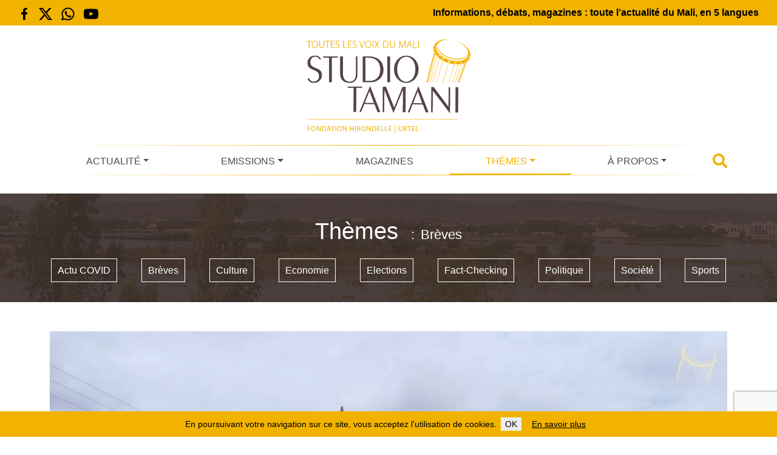

--- FILE ---
content_type: text/html; charset=UTF-8
request_url: https://www.studiotamani.org/143910-a-kadiolo-des-habitants-et-commercants-saluent-la-reduction-du-prix-des-carburants
body_size: 15293
content:
<!DOCTYPE html><html class="no-js" lang="fr-FR"><head><meta charset="UTF-8"><meta name="viewport" content="width=device-width, initial-scale=1.0" ><link rel="profile" href="https://gmpg.org/xfn/11"><meta name="apple-mobile-web-app-status-bar" content="#f2b300"><meta name="theme-color" content="#f2b300"><link rel="manifest" href="/manifest.json"> <script defer src="[data-uri]"></script> <meta name='robots' content='index, follow, max-image-preview:large, max-snippet:-1, max-video-preview:-1' /><title>À Kadiolo, des habitants et commerçants saluent la réduction du prix des carburants - Studio Tamani - Informations, débats, magazines : toute l’actualité du Mali, en 5 langues</title><link rel="canonical" href="https://www.studiotamani.org/143910-a-kadiolo-des-habitants-et-commercants-saluent-la-reduction-du-prix-des-carburants" /><meta property="og:locale" content="fr_FR" /><meta property="og:type" content="article" /><meta property="og:title" content="À Kadiolo, des habitants et commerçants saluent la réduction du prix des carburants - Studio Tamani - Informations, débats, magazines : toute l’actualité du Mali, en 5 langues" /><meta property="og:description" content="Le prix du carburant est en baisse de 50 &agrave; 125 FCFA par endroit dans les stations du cercle de Kadiolo. Cette situation serait due &agrave; l&rsquo;augmentation des stations, au cours de ces derniers mois, dans la ville de Kadiolo et les communes de Dioumatene, Diou et Misseni. Cela, &agrave; la grande satisfaction de la [&hellip;]" /><meta property="og:url" content="https://www.studiotamani.org/143910-a-kadiolo-des-habitants-et-commercants-saluent-la-reduction-du-prix-des-carburants" /><meta property="og:site_name" content="Studio Tamani - Informations, débats, magazines : toute l’actualité du Mali, en 5 langues" /><meta property="article:published_time" content="2023-09-04T15:31:53+00:00" /><meta property="og:image" content="https://www.studiotamani.org/wp-content/uploads/2023/09/KADIOLO-VILLE-SAMASSEKOU-@STUDIO-TAMANI.jpg" /><meta property="og:image:width" content="1200" /><meta property="og:image:height" content="900" /><meta property="og:image:type" content="image/jpeg" /><meta name="author" content="msindebou" /><meta name="twitter:card" content="summary_large_image" /><meta name="twitter:label1" content="Écrit par" /><meta name="twitter:data1" content="msindebou" /><meta name="twitter:label2" content="Durée de lecture estimée" /><meta name="twitter:data2" content="1 minute" /> <script type="application/ld+json" class="yoast-schema-graph">{"@context":"https://schema.org","@graph":[{"@type":"WebPage","@id":"https://www.studiotamani.org/143910-a-kadiolo-des-habitants-et-commercants-saluent-la-reduction-du-prix-des-carburants","url":"https://www.studiotamani.org/143910-a-kadiolo-des-habitants-et-commercants-saluent-la-reduction-du-prix-des-carburants","name":"À Kadiolo, des habitants et commerçants saluent la réduction du prix des carburants - Studio Tamani - Informations, débats, magazines : toute l’actualité du Mali, en 5 langues","isPartOf":{"@id":"https://www.studiotamani.org/#website"},"primaryImageOfPage":{"@id":"https://www.studiotamani.org/143910-a-kadiolo-des-habitants-et-commercants-saluent-la-reduction-du-prix-des-carburants#primaryimage"},"image":{"@id":"https://www.studiotamani.org/143910-a-kadiolo-des-habitants-et-commercants-saluent-la-reduction-du-prix-des-carburants#primaryimage"},"thumbnailUrl":"https://www.studiotamani.org/wp-content/uploads/2023/09/KADIOLO-VILLE-SAMASSEKOU-@STUDIO-TAMANI.jpg","datePublished":"2023-09-04T15:31:53+00:00","author":{"@id":"https://www.studiotamani.org/#/schema/person/daf0c1d0e805a6fae4be68de9b25cf0d"},"breadcrumb":{"@id":"https://www.studiotamani.org/143910-a-kadiolo-des-habitants-et-commercants-saluent-la-reduction-du-prix-des-carburants#breadcrumb"},"inLanguage":"fr-FR","potentialAction":[{"@type":"ReadAction","target":["https://www.studiotamani.org/143910-a-kadiolo-des-habitants-et-commercants-saluent-la-reduction-du-prix-des-carburants"]}]},{"@type":"ImageObject","inLanguage":"fr-FR","@id":"https://www.studiotamani.org/143910-a-kadiolo-des-habitants-et-commercants-saluent-la-reduction-du-prix-des-carburants#primaryimage","url":"https://www.studiotamani.org/wp-content/uploads/2023/09/KADIOLO-VILLE-SAMASSEKOU-@STUDIO-TAMANI.jpg","contentUrl":"https://www.studiotamani.org/wp-content/uploads/2023/09/KADIOLO-VILLE-SAMASSEKOU-@STUDIO-TAMANI.jpg","width":1200,"height":900},{"@type":"BreadcrumbList","@id":"https://www.studiotamani.org/143910-a-kadiolo-des-habitants-et-commercants-saluent-la-reduction-du-prix-des-carburants#breadcrumb","itemListElement":[{"@type":"ListItem","position":1,"name":"Accueil","item":"https://www.studiotamani.org/"},{"@type":"ListItem","position":2,"name":"À Kadiolo, des habitants et commerçants saluent la réduction du prix des carburants"}]},{"@type":"WebSite","@id":"https://www.studiotamani.org/#website","url":"https://www.studiotamani.org/","name":"Studio Tamani - Informations, débats, magazines : toute l’actualité du Mali, en 5 langues","description":"Informations, débats, magazines : toute l’actualité du Mali, en 5 langues","potentialAction":[{"@type":"SearchAction","target":{"@type":"EntryPoint","urlTemplate":"https://www.studiotamani.org/?s={search_term_string}"},"query-input":{"@type":"PropertyValueSpecification","valueRequired":true,"valueName":"search_term_string"}}],"inLanguage":"fr-FR"},{"@type":"Person","@id":"https://www.studiotamani.org/#/schema/person/daf0c1d0e805a6fae4be68de9b25cf0d","name":"msindebou","image":{"@type":"ImageObject","inLanguage":"fr-FR","@id":"https://www.studiotamani.org/#/schema/person/image/","url":"https://secure.gravatar.com/avatar/502c0bdf0a125a6efafb3d5265bbdb1ffc5f90ce33056ad174dcff0d53b23962?s=96&d=mm&r=g","contentUrl":"https://secure.gravatar.com/avatar/502c0bdf0a125a6efafb3d5265bbdb1ffc5f90ce33056ad174dcff0d53b23962?s=96&d=mm&r=g","caption":"msindebou"},"url":"https://www.studiotamani.org/author/msindebou"}]}</script> <link rel="alternate" type="application/rss+xml" title="Studio Tamani - Informations, débats, magazines : toute l’actualité du Mali, en 5 langues &raquo; À Kadiolo, des habitants et commerçants saluent la réduction du prix des carburants Flux des commentaires" href="https://www.studiotamani.org/143910-a-kadiolo-des-habitants-et-commercants-saluent-la-reduction-du-prix-des-carburants/feed" /><link rel="alternate" title="oEmbed (JSON)" type="application/json+oembed" href="https://www.studiotamani.org/wp-json/oembed/1.0/embed?url=https%3A%2F%2Fwww.studiotamani.org%2F143910-a-kadiolo-des-habitants-et-commercants-saluent-la-reduction-du-prix-des-carburants" /><link rel="alternate" title="oEmbed (XML)" type="text/xml+oembed" href="https://www.studiotamani.org/wp-json/oembed/1.0/embed?url=https%3A%2F%2Fwww.studiotamani.org%2F143910-a-kadiolo-des-habitants-et-commercants-saluent-la-reduction-du-prix-des-carburants&#038;format=xml" /><style id='wp-img-auto-sizes-contain-inline-css' type='text/css'>img:is([sizes=auto i],[sizes^="auto," i]){contain-intrinsic-size:3000px 1500px}
/*# sourceURL=wp-img-auto-sizes-contain-inline-css */</style><style id='wp-emoji-styles-inline-css' type='text/css'>img.wp-smiley, img.emoji {
		display: inline !important;
		border: none !important;
		box-shadow: none !important;
		height: 1em !important;
		width: 1em !important;
		margin: 0 0.07em !important;
		vertical-align: -0.1em !important;
		background: none !important;
		padding: 0 !important;
	}
/*# sourceURL=wp-emoji-styles-inline-css */</style><link rel='stylesheet' id='wp-block-library-css' href='https://www.studiotamani.org/wp-includes/css/dist/block-library/style.min.css?ver=6.9' type='text/css' media='all' /><style id='classic-theme-styles-inline-css' type='text/css'>/*! This file is auto-generated */
.wp-block-button__link{color:#fff;background-color:#32373c;border-radius:9999px;box-shadow:none;text-decoration:none;padding:calc(.667em + 2px) calc(1.333em + 2px);font-size:1.125em}.wp-block-file__button{background:#32373c;color:#fff;text-decoration:none}
/*# sourceURL=/wp-includes/css/classic-themes.min.css */</style><link rel='stylesheet' id='ultimate_blocks-cgb-style-css-css' href='https://www.studiotamani.org/wp-content/cache/autoptimize/css/autoptimize_single_757f335413571453da6e6da857870f94.css?ver=3.3.5' type='text/css' media='all' /><style id='global-styles-inline-css' type='text/css'>:root{--wp--preset--aspect-ratio--square: 1;--wp--preset--aspect-ratio--4-3: 4/3;--wp--preset--aspect-ratio--3-4: 3/4;--wp--preset--aspect-ratio--3-2: 3/2;--wp--preset--aspect-ratio--2-3: 2/3;--wp--preset--aspect-ratio--16-9: 16/9;--wp--preset--aspect-ratio--9-16: 9/16;--wp--preset--color--black: #000000;--wp--preset--color--cyan-bluish-gray: #abb8c3;--wp--preset--color--white: #ffffff;--wp--preset--color--pale-pink: #f78da7;--wp--preset--color--vivid-red: #cf2e2e;--wp--preset--color--luminous-vivid-orange: #ff6900;--wp--preset--color--luminous-vivid-amber: #fcb900;--wp--preset--color--light-green-cyan: #7bdcb5;--wp--preset--color--vivid-green-cyan: #00d084;--wp--preset--color--pale-cyan-blue: #8ed1fc;--wp--preset--color--vivid-cyan-blue: #0693e3;--wp--preset--color--vivid-purple: #9b51e0;--wp--preset--gradient--vivid-cyan-blue-to-vivid-purple: linear-gradient(135deg,rgb(6,147,227) 0%,rgb(155,81,224) 100%);--wp--preset--gradient--light-green-cyan-to-vivid-green-cyan: linear-gradient(135deg,rgb(122,220,180) 0%,rgb(0,208,130) 100%);--wp--preset--gradient--luminous-vivid-amber-to-luminous-vivid-orange: linear-gradient(135deg,rgb(252,185,0) 0%,rgb(255,105,0) 100%);--wp--preset--gradient--luminous-vivid-orange-to-vivid-red: linear-gradient(135deg,rgb(255,105,0) 0%,rgb(207,46,46) 100%);--wp--preset--gradient--very-light-gray-to-cyan-bluish-gray: linear-gradient(135deg,rgb(238,238,238) 0%,rgb(169,184,195) 100%);--wp--preset--gradient--cool-to-warm-spectrum: linear-gradient(135deg,rgb(74,234,220) 0%,rgb(151,120,209) 20%,rgb(207,42,186) 40%,rgb(238,44,130) 60%,rgb(251,105,98) 80%,rgb(254,248,76) 100%);--wp--preset--gradient--blush-light-purple: linear-gradient(135deg,rgb(255,206,236) 0%,rgb(152,150,240) 100%);--wp--preset--gradient--blush-bordeaux: linear-gradient(135deg,rgb(254,205,165) 0%,rgb(254,45,45) 50%,rgb(107,0,62) 100%);--wp--preset--gradient--luminous-dusk: linear-gradient(135deg,rgb(255,203,112) 0%,rgb(199,81,192) 50%,rgb(65,88,208) 100%);--wp--preset--gradient--pale-ocean: linear-gradient(135deg,rgb(255,245,203) 0%,rgb(182,227,212) 50%,rgb(51,167,181) 100%);--wp--preset--gradient--electric-grass: linear-gradient(135deg,rgb(202,248,128) 0%,rgb(113,206,126) 100%);--wp--preset--gradient--midnight: linear-gradient(135deg,rgb(2,3,129) 0%,rgb(40,116,252) 100%);--wp--preset--font-size--small: 13px;--wp--preset--font-size--medium: 20px;--wp--preset--font-size--large: 36px;--wp--preset--font-size--x-large: 42px;--wp--preset--spacing--20: 0.44rem;--wp--preset--spacing--30: 0.67rem;--wp--preset--spacing--40: 1rem;--wp--preset--spacing--50: 1.5rem;--wp--preset--spacing--60: 2.25rem;--wp--preset--spacing--70: 3.38rem;--wp--preset--spacing--80: 5.06rem;--wp--preset--shadow--natural: 6px 6px 9px rgba(0, 0, 0, 0.2);--wp--preset--shadow--deep: 12px 12px 50px rgba(0, 0, 0, 0.4);--wp--preset--shadow--sharp: 6px 6px 0px rgba(0, 0, 0, 0.2);--wp--preset--shadow--outlined: 6px 6px 0px -3px rgb(255, 255, 255), 6px 6px rgb(0, 0, 0);--wp--preset--shadow--crisp: 6px 6px 0px rgb(0, 0, 0);}:where(.is-layout-flex){gap: 0.5em;}:where(.is-layout-grid){gap: 0.5em;}body .is-layout-flex{display: flex;}.is-layout-flex{flex-wrap: wrap;align-items: center;}.is-layout-flex > :is(*, div){margin: 0;}body .is-layout-grid{display: grid;}.is-layout-grid > :is(*, div){margin: 0;}:where(.wp-block-columns.is-layout-flex){gap: 2em;}:where(.wp-block-columns.is-layout-grid){gap: 2em;}:where(.wp-block-post-template.is-layout-flex){gap: 1.25em;}:where(.wp-block-post-template.is-layout-grid){gap: 1.25em;}.has-black-color{color: var(--wp--preset--color--black) !important;}.has-cyan-bluish-gray-color{color: var(--wp--preset--color--cyan-bluish-gray) !important;}.has-white-color{color: var(--wp--preset--color--white) !important;}.has-pale-pink-color{color: var(--wp--preset--color--pale-pink) !important;}.has-vivid-red-color{color: var(--wp--preset--color--vivid-red) !important;}.has-luminous-vivid-orange-color{color: var(--wp--preset--color--luminous-vivid-orange) !important;}.has-luminous-vivid-amber-color{color: var(--wp--preset--color--luminous-vivid-amber) !important;}.has-light-green-cyan-color{color: var(--wp--preset--color--light-green-cyan) !important;}.has-vivid-green-cyan-color{color: var(--wp--preset--color--vivid-green-cyan) !important;}.has-pale-cyan-blue-color{color: var(--wp--preset--color--pale-cyan-blue) !important;}.has-vivid-cyan-blue-color{color: var(--wp--preset--color--vivid-cyan-blue) !important;}.has-vivid-purple-color{color: var(--wp--preset--color--vivid-purple) !important;}.has-black-background-color{background-color: var(--wp--preset--color--black) !important;}.has-cyan-bluish-gray-background-color{background-color: var(--wp--preset--color--cyan-bluish-gray) !important;}.has-white-background-color{background-color: var(--wp--preset--color--white) !important;}.has-pale-pink-background-color{background-color: var(--wp--preset--color--pale-pink) !important;}.has-vivid-red-background-color{background-color: var(--wp--preset--color--vivid-red) !important;}.has-luminous-vivid-orange-background-color{background-color: var(--wp--preset--color--luminous-vivid-orange) !important;}.has-luminous-vivid-amber-background-color{background-color: var(--wp--preset--color--luminous-vivid-amber) !important;}.has-light-green-cyan-background-color{background-color: var(--wp--preset--color--light-green-cyan) !important;}.has-vivid-green-cyan-background-color{background-color: var(--wp--preset--color--vivid-green-cyan) !important;}.has-pale-cyan-blue-background-color{background-color: var(--wp--preset--color--pale-cyan-blue) !important;}.has-vivid-cyan-blue-background-color{background-color: var(--wp--preset--color--vivid-cyan-blue) !important;}.has-vivid-purple-background-color{background-color: var(--wp--preset--color--vivid-purple) !important;}.has-black-border-color{border-color: var(--wp--preset--color--black) !important;}.has-cyan-bluish-gray-border-color{border-color: var(--wp--preset--color--cyan-bluish-gray) !important;}.has-white-border-color{border-color: var(--wp--preset--color--white) !important;}.has-pale-pink-border-color{border-color: var(--wp--preset--color--pale-pink) !important;}.has-vivid-red-border-color{border-color: var(--wp--preset--color--vivid-red) !important;}.has-luminous-vivid-orange-border-color{border-color: var(--wp--preset--color--luminous-vivid-orange) !important;}.has-luminous-vivid-amber-border-color{border-color: var(--wp--preset--color--luminous-vivid-amber) !important;}.has-light-green-cyan-border-color{border-color: var(--wp--preset--color--light-green-cyan) !important;}.has-vivid-green-cyan-border-color{border-color: var(--wp--preset--color--vivid-green-cyan) !important;}.has-pale-cyan-blue-border-color{border-color: var(--wp--preset--color--pale-cyan-blue) !important;}.has-vivid-cyan-blue-border-color{border-color: var(--wp--preset--color--vivid-cyan-blue) !important;}.has-vivid-purple-border-color{border-color: var(--wp--preset--color--vivid-purple) !important;}.has-vivid-cyan-blue-to-vivid-purple-gradient-background{background: var(--wp--preset--gradient--vivid-cyan-blue-to-vivid-purple) !important;}.has-light-green-cyan-to-vivid-green-cyan-gradient-background{background: var(--wp--preset--gradient--light-green-cyan-to-vivid-green-cyan) !important;}.has-luminous-vivid-amber-to-luminous-vivid-orange-gradient-background{background: var(--wp--preset--gradient--luminous-vivid-amber-to-luminous-vivid-orange) !important;}.has-luminous-vivid-orange-to-vivid-red-gradient-background{background: var(--wp--preset--gradient--luminous-vivid-orange-to-vivid-red) !important;}.has-very-light-gray-to-cyan-bluish-gray-gradient-background{background: var(--wp--preset--gradient--very-light-gray-to-cyan-bluish-gray) !important;}.has-cool-to-warm-spectrum-gradient-background{background: var(--wp--preset--gradient--cool-to-warm-spectrum) !important;}.has-blush-light-purple-gradient-background{background: var(--wp--preset--gradient--blush-light-purple) !important;}.has-blush-bordeaux-gradient-background{background: var(--wp--preset--gradient--blush-bordeaux) !important;}.has-luminous-dusk-gradient-background{background: var(--wp--preset--gradient--luminous-dusk) !important;}.has-pale-ocean-gradient-background{background: var(--wp--preset--gradient--pale-ocean) !important;}.has-electric-grass-gradient-background{background: var(--wp--preset--gradient--electric-grass) !important;}.has-midnight-gradient-background{background: var(--wp--preset--gradient--midnight) !important;}.has-small-font-size{font-size: var(--wp--preset--font-size--small) !important;}.has-medium-font-size{font-size: var(--wp--preset--font-size--medium) !important;}.has-large-font-size{font-size: var(--wp--preset--font-size--large) !important;}.has-x-large-font-size{font-size: var(--wp--preset--font-size--x-large) !important;}
:where(.wp-block-post-template.is-layout-flex){gap: 1.25em;}:where(.wp-block-post-template.is-layout-grid){gap: 1.25em;}
:where(.wp-block-term-template.is-layout-flex){gap: 1.25em;}:where(.wp-block-term-template.is-layout-grid){gap: 1.25em;}
:where(.wp-block-columns.is-layout-flex){gap: 2em;}:where(.wp-block-columns.is-layout-grid){gap: 2em;}
:root :where(.wp-block-pullquote){font-size: 1.5em;line-height: 1.6;}
/*# sourceURL=global-styles-inline-css */</style><link rel='stylesheet' id='contact-form-7-css' href='https://www.studiotamani.org/wp-content/cache/autoptimize/css/autoptimize_single_3fd2afa98866679439097f4ab102fe0a.css?ver=6.0.6' type='text/css' media='all' /><link rel='stylesheet' id='ub-extension-style-css-css' href='https://www.studiotamani.org/wp-content/cache/autoptimize/css/autoptimize_single_b060b95f3c5cfd04f0558a88351b5c65.css?ver=6.9' type='text/css' media='all' /><link rel='stylesheet' id='bootstrap-css' href='https://www.studiotamani.org/wp-content/themes/studiotamani/assets/bootstrap/css/bootstrap.min.css?ver=5.0.2' type='text/css' media='all' /><link rel='stylesheet' id='theme-common-css' href='https://www.studiotamani.org/wp-content/cache/autoptimize/css/autoptimize_single_d43e9c12700de80b13ec871f3d81af09.css?ver=1769753682' type='text/css' media='all' /><link rel='stylesheet' id='theme-article-css' href='https://www.studiotamani.org/wp-content/cache/autoptimize/css/autoptimize_single_e879f13b5b197d89997e0915dc702e5f.css?ver=1769753682' type='text/css' media='all' /> <script type="text/javascript" src="https://www.studiotamani.org/wp-includes/js/jquery/jquery.min.js?ver=3.7.1" id="jquery-core-js"></script> <script defer type="text/javascript" src="https://www.studiotamani.org/wp-includes/js/jquery/jquery-migrate.min.js?ver=3.4.1" id="jquery-migrate-js"></script> <script defer type="text/javascript" src="https://www.studiotamani.org/wp-content/cache/autoptimize/js/autoptimize_single_4d2c30e5313c1b0ba0b5ef54907f0bfe.js?ver=1769753682" id="theme-js"></script> <link rel="https://api.w.org/" href="https://www.studiotamani.org/wp-json/" /><link rel="alternate" title="JSON" type="application/json" href="https://www.studiotamani.org/wp-json/wp/v2/posts/143910" /><link rel="EditURI" type="application/rsd+xml" title="RSD" href="https://www.studiotamani.org/xmlrpc.php?rsd" /><meta name="generator" content="WordPress 6.9" /><link rel='shortlink' href='https://www.studiotamani.org/?p=143910' /><link rel="icon" href="https://www.studiotamani.org/wp-content/uploads/2022/04/cropped-studio-tamani-ico-1-32x32.png" sizes="32x32" /><link rel="icon" href="https://www.studiotamani.org/wp-content/uploads/2022/04/cropped-studio-tamani-ico-1-192x192.png" sizes="192x192" /><link rel="apple-touch-icon" href="https://www.studiotamani.org/wp-content/uploads/2022/04/cropped-studio-tamani-ico-1-180x180.png" /><meta name="msapplication-TileImage" content="https://www.studiotamani.org/wp-content/uploads/2022/04/cropped-studio-tamani-ico-1-270x270.png" /></head><body class="wp-singular post-template-default single single-post postid-143910 single-format-standard wp-theme-studiotamani"><div class="topBanner"><div class="row"><div class="col-12 col-md-3"><div class="socialIconsContainer"> <a target="_blank" href="https://www.facebook.com/StudioTamani/" class="socialIcon socialIcon--facebook float-start"> <svg viewBox="-5 0 20 20" version="1.1" xmlns="http://www.w3.org/2000/svg" xmlns:xlink="http://www.w3.org/1999/xlink" fill="#000000"><g id="SVGRepo_bgCarrier" stroke-width="0"></g><g id="SVGRepo_tracerCarrier" stroke-linecap="round" stroke-linejoin="round"></g><g id="SVGRepo_iconCarrier"> <desc>Created with Sketch.</desc> <defs> </defs> <g id="Page-1" stroke="none" stroke-width="1" fill="none" fill-rule="evenodd"> <g id="Dribbble-Light-Preview" transform="translate(-385.000000, -7399.000000)" fill="#000000"> <g id="icons" transform="translate(56.000000, 160.000000)"> <path d="M335.821282,7259 L335.821282,7250 L338.553693,7250 L339,7246 L335.821282,7246 L335.821282,7244.052 C335.821282,7243.022 335.847593,7242 337.286884,7242 L338.744689,7242 L338.744689,7239.14 C338.744689,7239.097 337.492497,7239 336.225687,7239 C333.580004,7239 331.923407,7240.657 331.923407,7243.7 L331.923407,7246 L329,7246 L329,7250 L331.923407,7250 L331.923407,7259 L335.821282,7259 Z" id="facebook-[#176]"> </path> </g> </g> </g> </g></svg> </a> <a target="_blank" href="https://twitter.com/StudioTamani" class="socialIcon socialIcon--x float-start"> <svg width="300" height="271" viewBox="0 0 300 271" xmlns="http://www.w3.org/2000/svg"> <path d="m236 0h46l-101 115 118 156h-92.6l-72.5-94.8-83 94.8h-46l107-123-113-148h94.9l65.5 86.6zm-16.1 244h25.5l-165-218h-27.4z"/> </svg> </a> <a href="/59835-ecoutez-les-programmes-de-studio-tamani-sur-l-application-whatsapp" class="socialIcon socialIcon--whatsapp float-start"> <svg viewBox="0 0 24 24" fill="none" xmlns="http://www.w3.org/2000/svg"><g id="SVGRepo_bgCarrier" stroke-width="0"></g><g id="SVGRepo_tracerCarrier" stroke-linecap="round" stroke-linejoin="round"></g><g id="SVGRepo_iconCarrier"> <path fill-rule="evenodd" clip-rule="evenodd" d="M3.50002 12C3.50002 7.30558 7.3056 3.5 12 3.5C16.6944 3.5 20.5 7.30558 20.5 12C20.5 16.6944 16.6944 20.5 12 20.5C10.3278 20.5 8.77127 20.0182 7.45798 19.1861C7.21357 19.0313 6.91408 18.9899 6.63684 19.0726L3.75769 19.9319L4.84173 17.3953C4.96986 17.0955 4.94379 16.7521 4.77187 16.4751C3.9657 15.176 3.50002 13.6439 3.50002 12ZM12 1.5C6.20103 1.5 1.50002 6.20101 1.50002 12C1.50002 13.8381 1.97316 15.5683 2.80465 17.0727L1.08047 21.107C0.928048 21.4637 0.99561 21.8763 1.25382 22.1657C1.51203 22.4552 1.91432 22.5692 2.28599 22.4582L6.78541 21.1155C8.32245 21.9965 10.1037 22.5 12 22.5C17.799 22.5 22.5 17.799 22.5 12C22.5 6.20101 17.799 1.5 12 1.5ZM14.2925 14.1824L12.9783 15.1081C12.3628 14.7575 11.6823 14.2681 10.9997 13.5855C10.2901 12.8759 9.76402 12.1433 9.37612 11.4713L10.2113 10.7624C10.5697 10.4582 10.6678 9.94533 10.447 9.53028L9.38284 7.53028C9.23954 7.26097 8.98116 7.0718 8.68115 7.01654C8.38113 6.96129 8.07231 7.046 7.84247 7.24659L7.52696 7.52195C6.76823 8.18414 6.3195 9.2723 6.69141 10.3741C7.07698 11.5163 7.89983 13.314 9.58552 14.9997C11.3991 16.8133 13.2413 17.5275 14.3186 17.8049C15.1866 18.0283 16.008 17.7288 16.5868 17.2572L17.1783 16.7752C17.4313 16.5691 17.5678 16.2524 17.544 15.9269C17.5201 15.6014 17.3389 15.308 17.0585 15.1409L15.3802 14.1409C15.0412 13.939 14.6152 13.9552 14.2925 14.1824Z" fill="#000000"></path> </g></svg> </a> <a target="_blank" href="https://www.youtube.com/user/studiotamani" class="socialIcon socialIcon--youtube float-start"> <svg viewBox="0 -3 20 20" version="1.1" xmlns="http://www.w3.org/2000/svg" xmlns:xlink="http://www.w3.org/1999/xlink" fill="#000000"><g id="SVGRepo_bgCarrier" stroke-width="0"></g><g id="SVGRepo_tracerCarrier" stroke-linecap="round" stroke-linejoin="round"></g><g id="SVGRepo_iconCarrier"> <desc>Created with Sketch.</desc> <defs> </defs> <g id="Page-1" stroke="none" stroke-width="1" fill="none" fill-rule="evenodd"> <g id="Dribbble-Light-Preview" transform="translate(-300.000000, -7442.000000)" fill="#000000"> <g id="icons" transform="translate(56.000000, 160.000000)"> <path d="M251.988432,7291.58588 L251.988432,7285.97425 C253.980638,7286.91168 255.523602,7287.8172 257.348463,7288.79353 C255.843351,7289.62824 253.980638,7290.56468 251.988432,7291.58588 M263.090998,7283.18289 C262.747343,7282.73013 262.161634,7282.37809 261.538073,7282.26141 C259.705243,7281.91336 248.270974,7281.91237 246.439141,7282.26141 C245.939097,7282.35515 245.493839,7282.58153 245.111335,7282.93357 C243.49964,7284.42947 244.004664,7292.45151 244.393145,7293.75096 C244.556505,7294.31342 244.767679,7294.71931 245.033639,7294.98558 C245.376298,7295.33761 245.845463,7295.57995 246.384355,7295.68865 C247.893451,7296.0008 255.668037,7296.17532 261.506198,7295.73552 C262.044094,7295.64178 262.520231,7295.39147 262.895762,7295.02447 C264.385932,7293.53455 264.28433,7285.06174 263.090998,7283.18289" id="youtube-[#168]"> </path> </g> </g> </g> </g></svg> </a></div></div><div class="col-12 col-md-9 text-end topBanner-text"> Informations, débats, magazines : toute l’actualité du Mali, en 5 langues</div></div></div><header class="header pt-2" role="banner"><div class="headerContent container-fluid container-lg"><div class="text-center"> <a href="https://www.studiotamani.org" class="siteLogoLink"> <img class="siteLogo img-fluid" src="https://www.studiotamani.org/wp-content/themes/studiotamani/assets/image/logo.svg" alt="Studio Tamani - Informations, débats, magazines : toute l’actualité du Mali, en 5 langues" /> </a></div><div class="row"><div class="col-12 mt-4 mt-lg-0"><div class="primaryNavbarContainer"><div class="primaryNavbarContent"><div class="d-none stickyLogoContainer"> <a href="https://www.studiotamani.org" class="stickySiteLogoLink"> <img class="stickySiteLogo img-fluid" src="https://www.studiotamani.org/wp-content/themes/studiotamani/assets/image/logo.svg" alt="Studio Tamani - Informations, débats, magazines : toute l’actualité du Mali, en 5 langues" /> </a></div><div class="d-none stickyMenuTooglerContainer" data-bs-toggle="collapse" data-bs-target="#main-menu"> <i class="fas fa-bars"></i></div><div class="d-lg-flex justify-content-center justify-content-md-between navbarContainer"><div class="d-flex d-lg-none justify-content-between"><div class="navbar-toggler text-center" type="button" data-bs-toggle="collapse" data-bs-target="#main-menu" aria-controls="main-menu" aria-expanded="false" aria-label="Toggle navigation"> <i class="fas fa-bars"></i></div><div class="navbar-toggler js-showSearchOverlay"> <i class="fas fa-search"></i></div></div><nav class="navbar navbar-expand-lg navbar-light bg-light primaryNavbar"><div class="collapse navbar-collapse" id="main-menu"><ul id="menu-menu-principal" class="navbar-nav me-auto mb-2 mb-md-0 "><li  id="menu-item-192464" class="menu-item menu-item-type-custom menu-item-object-custom menu-item-has-children dropdown nav-item nav-item-192464"><a href="#" class="nav-link  dropdown-toggle" daaaata-bs-toggle="dropdown" aaaria-haspopup="true" aaaria-expanded="false">Actualité</a><span class="d-block d-sm-none dropdown-toggle dropdown-toggle-xs" data-bs-toggle="dropdown" aria-haspopup="true" aria-expanded="false"></span><ul class="dropdown-menu  depth_0"><li  id="menu-item-17" class="menu-item menu-item-type-taxonomy menu-item-object-category nav-item nav-item-17"><a href="https://www.studiotamani.org/journaux" class="dropdown-item ">Journaux</a></li><li  id="menu-item-192561" class="menu-item menu-item-type-taxonomy menu-item-object-category nav-item nav-item-192561"><a href="https://www.studiotamani.org/echos-des-regions" class="dropdown-item ">Échos des régions</a></li></ul></li><li  id="menu-item-192465" class="menu-item menu-item-type-custom menu-item-object-custom menu-item-has-children dropdown nav-item nav-item-192465"><a href="#" class="nav-link  dropdown-toggle" daaaata-bs-toggle="dropdown" aaaria-haspopup="true" aaaria-expanded="false">Emissions</a><span class="d-block d-sm-none dropdown-toggle dropdown-toggle-xs" data-bs-toggle="dropdown" aria-haspopup="true" aria-expanded="false"></span><ul class="dropdown-menu  depth_0"><li  id="menu-item-16" class="menu-item menu-item-type-taxonomy menu-item-object-category nav-item nav-item-16"><a href="https://www.studiotamani.org/grands-dialogues" class="dropdown-item ">Grands dialogues</a></li><li  id="menu-item-192235" class="menu-item menu-item-type-taxonomy menu-item-object-category nav-item nav-item-192235"><a href="https://www.studiotamani.org/club-de-tamani" class="dropdown-item ">Club de Tamani</a></li><li  id="menu-item-173767" class="menu-item menu-item-type-taxonomy menu-item-object-category nav-item nav-item-173767"><a href="https://www.studiotamani.org/fabu-direne" class="dropdown-item ">Fabu dirène</a></li></ul></li><li  id="menu-item-18" class="menu-item menu-item-type-taxonomy menu-item-object-category nav-item nav-item-18"><a href="https://www.studiotamani.org/magazines" class="nav-link ">Magazines</a></li><li  id="menu-item-19" class="menu-item menu-item-type-taxonomy menu-item-object-category current-post-ancestor menu-item-has-children dropdown nav-item nav-item-19"><a href="https://www.studiotamani.org/themes" class="nav-link  dropdown-toggle" daaaata-bs-toggle="dropdown" aaaria-haspopup="true" aaaria-expanded="false">Thèmes</a><span class="d-block d-sm-none dropdown-toggle dropdown-toggle-xs" data-bs-toggle="dropdown" aria-haspopup="true" aria-expanded="false"></span><ul class="dropdown-menu  depth_0"><li  id="menu-item-25" class="menu-item menu-item-type-taxonomy menu-item-object-category nav-item nav-item-25"><a href="https://www.studiotamani.org/themes/politique" class="dropdown-item ">Politique</a></li><li  id="menu-item-26" class="menu-item menu-item-type-taxonomy menu-item-object-category nav-item nav-item-26"><a href="https://www.studiotamani.org/themes/societe" class="dropdown-item ">Société</a></li><li  id="menu-item-23" class="menu-item menu-item-type-taxonomy menu-item-object-category nav-item nav-item-23"><a href="https://www.studiotamani.org/themes/economie" class="dropdown-item ">Economie</a></li><li  id="menu-item-27" class="menu-item menu-item-type-taxonomy menu-item-object-category nav-item nav-item-27"><a href="https://www.studiotamani.org/themes/sports" class="dropdown-item ">Sports</a></li><li  id="menu-item-22" class="menu-item menu-item-type-taxonomy menu-item-object-category nav-item nav-item-22"><a href="https://www.studiotamani.org/themes/culture" class="dropdown-item ">Culture</a></li><li  id="menu-item-14" class="menu-item menu-item-type-taxonomy menu-item-object-category nav-item nav-item-14"><a href="https://www.studiotamani.org/jeunes" class="dropdown-item ">Jeunes</a></li><li  id="menu-item-24" class="menu-item menu-item-type-taxonomy menu-item-object-category nav-item nav-item-24"><a href="https://www.studiotamani.org/themes/elections" class="dropdown-item ">Elections</a></li><li  id="menu-item-28" class="menu-item menu-item-type-taxonomy menu-item-object-category current-post-ancestor current-menu-parent current-post-parent nav-item nav-item-28"><a href="https://www.studiotamani.org/themes/breves" class="dropdown-item ">En bref</a></li><li  id="menu-item-21" class="menu-item menu-item-type-taxonomy menu-item-object-category nav-item nav-item-21"><a href="https://www.studiotamani.org/themes/fact-checking" class="dropdown-item ">Fact-Checking</a></li><li  id="menu-item-20" class="menu-item menu-item-type-taxonomy menu-item-object-category nav-item nav-item-20"><a href="https://www.studiotamani.org/themes/actu-covid" class="dropdown-item ">Actu COVID</a></li></ul></li><li  id="menu-item-29945" class="menu-item menu-item-type-post_type menu-item-object-page menu-item-has-children dropdown nav-item nav-item-29945"><a href="https://www.studiotamani.org/a-propos" class="nav-link  dropdown-toggle" daaaata-bs-toggle="dropdown" aaaria-haspopup="true" aaaria-expanded="false">À Propos</a><span class="d-block d-sm-none dropdown-toggle dropdown-toggle-xs" data-bs-toggle="dropdown" aria-haspopup="true" aria-expanded="false"></span><ul class="dropdown-menu  depth_0"><li  id="menu-item-29755" class="menu-item menu-item-type-post_type menu-item-object-page nav-item nav-item-29755"><a href="https://www.studiotamani.org/a-propos/grille-des-programmes" class="dropdown-item ">Programme</a></li><li  id="menu-item-29759" class="menu-item menu-item-type-post_type menu-item-object-page nav-item nav-item-29759"><a href="https://www.studiotamani.org/a-propos/radios-partenaires" class="dropdown-item ">Réseau</a></li><li  id="menu-item-174613" class="menu-item menu-item-type-post_type menu-item-object-page nav-item nav-item-174613"><a href="https://www.studiotamani.org/contact" class="dropdown-item ">Contact</a></li></ul></li></ul></div></nav><div class="headerBarSearch js-showSearchOverlay d-none d-lg-block ms-3"> <i class="fas fa-search"></i></div></div></div></div></div></div></div></header><div class="SiteHeader-search js-siteOverlay"><div class="SiteHeader-searchContent"><div class="Title Title--overlay SiteHeader-searchTitle"><span class="Title-content">Recherche</span></div> <button class="SiteHeader-searchCloseButton js-hideSearchOverlay">&times;</button><div class="SiteHeader-searchFormContainer"><form method="get" action="https://www.studiotamani.org/" class="SiteHeader-searchForm"> <input type="text" name="s" class="SiteHeader-searchField SiteHeader-searchQueryField js-searchQueryField" placeholder="Saisissez votre recherche" /> <button type="submit" class="SiteHeader-searchField SiteHeader-searchSubmitButton"><span class="fa fa-search"></span></button></form></div></div></div><section class="container-fluid pageTitleContainer mb-5"><div class="row-fluid"><h1 class="pageTitle">Thèmes <span>Brèves</span></h1><ul class="nav navbar-nav"><li class=""><a  href="https://www.studiotamani.org/themes/actu-covid" >Actu COVID</a></li><li class=""><a  href="https://www.studiotamani.org/themes/breves" >Brèves</a></li><li class=""><a  href="https://www.studiotamani.org/themes/culture" >Culture</a></li><li class=""><a  href="https://www.studiotamani.org/themes/economie" >Economie</a></li><li class=""><a  href="https://www.studiotamani.org/themes/elections" >Elections</a></li><li class=""><a  href="https://www.studiotamani.org/themes/fact-checking" >Fact-Checking</a></li><li class=""><a  href="https://www.studiotamani.org/themes/politique" >Politique</a></li><li class=""><a  href="https://www.studiotamani.org/themes/societe" >Société</a></li><li class=""><a  href="https://www.studiotamani.org/themes/sports" >Sports</a></li></ul></div></section> <script defer src="[data-uri]"></script> <div class="container-fluid container-xl contentContainer mb-4"><main id="site-content" role="main"><div class="articlePageContent"><article class="article post-143910 post type-post status-publish format-standard has-post-thumbnail hentry category-breves tag-commerce" id="post-143910"><header class="entry-header  header-footer-group"><div class="entry-header-inner section-inner medium"><div class="article-imageContainerWrapper"><figure itemscope itemprop="image" itemtype="http://schema.org/ImageObject"><div class="article-imageContainer"><img class="article-image" src="https://www.studiotamani.org/wp-content/uploads/2023/09/KADIOLO-VILLE-SAMASSEKOU-@STUDIO-TAMANI.jpg" class="lazyloaded" loading="lazy" style="max-width:100%;" alt="À Kadiolo, des habitants et commerçants saluent la réduction du prix des carburants" /></div><span class="article-imageCaption">Kadiolo, le 7 juin 2022 📷 Studio Tamani/Fondation Hirondelle</span></figure></div> <script defer src="[data-uri]"></script> <h1 class="articleTitle">À Kadiolo, des habitants et commerçants saluent la réduction du prix des carburants</h1><div class="articleMetas"> <span class="articleMeta articleMeta--date float-start"> <time datetime="2023-09-04T15:31:53+00:00">4 septembre 2023</time> </span><div class="articleMetas-socialLinksContainer float-end"><ul class="articleMetas-socialLinks"><li class="articleMetas-socialLink"><a href="http://www.facebook.com/sharer/sharer.php?u=https://www.studiotamani.org/143910-a-kadiolo-des-habitants-et-commercants-saluent-la-reduction-du-prix-des-carburants" target="_blank"> <svg viewBox="-5 0 20 20" version="1.1" xmlns="http://www.w3.org/2000/svg" xmlns:xlink="http://www.w3.org/1999/xlink" fill="#000000"><g id="SVGRepo_bgCarrier" stroke-width="0"></g><g id="SVGRepo_tracerCarrier" stroke-linecap="round" stroke-linejoin="round"></g><g id="SVGRepo_iconCarrier"> <desc>Created with Sketch.</desc> <defs> </defs> <g id="Page-1" stroke="none" stroke-width="1" fill="none" fill-rule="evenodd"> <g id="Dribbble-Light-Preview" transform="translate(-385.000000, -7399.000000)" fill="#000000"> <g id="icons" transform="translate(56.000000, 160.000000)"> <path d="M335.821282,7259 L335.821282,7250 L338.553693,7250 L339,7246 L335.821282,7246 L335.821282,7244.052 C335.821282,7243.022 335.847593,7242 337.286884,7242 L338.744689,7242 L338.744689,7239.14 C338.744689,7239.097 337.492497,7239 336.225687,7239 C333.580004,7239 331.923407,7240.657 331.923407,7243.7 L331.923407,7246 L329,7246 L329,7250 L331.923407,7250 L331.923407,7259 L335.821282,7259 Z" id="facebook-[#176]"> </path> </g> </g> </g> </g></svg> </a></li><li class="articleMetas-socialLink"><a href="https://twitter.com/intent/tweet?text=%C3%80+Kadiolo%2C+des+habitants+et+commer%C3%A7ants+saluent+la+r%C3%A9duction+du+prix+des+carburants&url=https://www.studiotamani.org/143910-a-kadiolo-des-habitants-et-commercants-saluent-la-reduction-du-prix-des-carburants" target="_blank"> <svg width="300" height="271" viewBox="0 0 300 271" xmlns="http://www.w3.org/2000/svg"> <path d="m236 0h46l-101 115 118 156h-92.6l-72.5-94.8-83 94.8h-46l107-123-113-148h94.9l65.5 86.6zm-16.1 244h25.5l-165-218h-27.4z"/> </svg> </a></li></ul></div></div></div></header><div class="articleText"><p>Le prix du carburant est en baisse de <strong>50 </strong>&agrave; <strong>125 FCFA </strong>par endroit dans les stations du cercle de <strong>Kadiolo</strong>. Cette situation serait due &agrave; l&rsquo;augmentation des stations, au cours de ces derniers mois, dans la ville de Kadiolo et les communes de <strong>Dioumatene</strong>, <strong>Diou </strong>et <strong>Misseni</strong>. Cela, &agrave; la grande satisfaction de la population et des commer&ccedil;ants d&eacute;taillants qui parcouraient de longues distances pour s&rsquo;approvisionner.</p><p>A Kadiolo, &eacute;coutez-nous en direct sur la radio CIWARA Kadiolo 97.4 Fm</p></div></article><div class="articleTagsTitle">Tags</div><div class="articleTagsList"><div class="articleTagsItem"><a href="https://www.studiotamani.org/tag/commerce" rel="tag">commerce</a></div></div><nav class="pagination pagination--comments" role="navigation"><div class="pagination__items"><div class="nav-previous"><a href="https://www.studiotamani.org/143916-un-enfant-de-4-ans-noye-dans-la-piscine-a-manantali" rel="prev"><p class="meta-nav">Previous post</p><p class="post-title">Un enfant de 4 ans noyé dans la piscine à Manantali</p></a></div><div class="nav-next"><a href="https://www.studiotamani.org/143937-les-titres-du-4-septembre-2023-soir" rel="next"><p class="meta-nav">Next post</p><p class="post-title">LES TITRES DU 4 SEPTEMBRE 2023 SOIR</p></a></div></div></nav></div></main></div><div class="newsletterBanner mt-5"><div class="container-fluid container-xl"><div class="row"><div class="col-md-8"><div class="newsletterBanner-mainText">Suivez l'actualité du Mali, du Sahel, et nos activités :</div><div class="newsletterBanner-secondaryText">Abonnez-vous à nos newsletters thématiques</div></div><div class="col-md-4"><div class="newsletterBanner-button" data-bs-toggle="modal" data-bs-target="#FHNewsletterBannerModal">M'inscrire à la newsletter</div></div></div></div></div><div id="FHNewsletterBannerModal" class="modal fade"><div class="modal-dialog"><div class="modal-content"><div class="modal-header"><h3 class="modal-title">M'inscrire à la newsletter</h3> <button type="button" class="btn-close" data-bs-dismiss="modal" aria-hidden="true"></button></div><div class="modal-body"><div id="mc_embed_signup"><form action="//hirondelle.us5.list-manage.com/subscribe/post?u=e0b64608978cd0b1c6059b470&amp;id=fdc814d422" method="post" id="mc-embedded-subscribe-form" name="mc-embedded-subscribe-form" class="validate" target="_blank" novalidate> <input type="hidden" value="Français" name="MMERGE20" id="mce-MMERGE20"><div id="mc_embed_signup_scroll"><div class="mc-field-group"> <input type="text" value="" placeholder="Prénom *" name="FNAME" class="required" id="mce-FNAME"></div><div class="mc-field-group"> <input type="text" value="" placeholder="Nom *" name="LNAME" class="required" id="mce-LNAME"></div><div class="mc-field-group"> <input type="email" value="" placeholder="Courriel *" name="EMAIL" class="required email" id="mce-EMAIL"></div><div class="mc-field-group"> <input type="text" value="" placeholder="Organisation (facultatif)" name="MMERGE5" class="" id="mce-MMERGE5"></div><div class="mc-field-group input-group input-group--newsletters"> <input type="text" value="" id="newsletterchoices" name="newsletterchoices" class="required newsletterchoices" style="position:absolute;left:-50000px;"> <strong>Newsletters <span class="asterisk">*</span></strong><ul style="margin-left:0;"><li><input type="checkbox" value="1" name="group[17625][16]" id="mce-group[17625]-17625-2"><label for="mce-group[17625]-17625-2">Newsletter Sahel</label></li><li><input type="checkbox" value="1" name="group[17625][1]" id="mce-group[17625]-17625-0"><label for="mce-group[17625]-17625-0">Newsletter Fondation Hirondelle</label></li><li><input type="checkbox" value="2" name="group[17625][2]" id="mce-group[17625]-17625-1"><label for="mce-group[17625]-17625-1">Newsletter Justice Info</label></li></ul></div><div id="mce-responses" class="clear"><div class="response" id="mce-error-response" style="display:none"></div><div class="response" id="mce-success-response" style="display:none"></div></div><div style="position: absolute; left: -5000px;" aria-hidden="true"><input type="text" name="b_e0b64608978cd0b1c6059b470_fdc814d422" tabindex="-1" value=""></div><div class="clear"><input type="submit" value="Soumettre" name="subscribe" id="mc-embedded-subscribe" class="button"></div></div></form></div></div></div></div></div> <script defer src="[data-uri]"></script> <script defer type='text/javascript' src='https://www.studiotamani.org/wp-content/cache/autoptimize/js/autoptimize_single_7612f34597c829ff8a00afef0b447e48.js'></script>  <script defer src="[data-uri]"></script> <div id="back-to-top" class="back-to-top"> <i class="fa fa-angle-up fa-2x"></i></div><footer class="footer"><div class="container-fluid container-xl"><div class="row"><div class="col-md-6 footerText d-flex align-items-center justify-content-center flex-column"><div class="mb-3 text-center"> Studio Tamani est un média certifié par la <a href="https://www.jti-app.com/report/nBb278LXKQeXgraN" target="_blank" style="color:#fff;"><u>Journalism Trust Initiative</u></a></div> <a class="d-flex align-items-center justify-content-center" href="https://www.jti-app.com/report/nBb278LXKQeXgraN" target="_blank"> <img src="https://www.studiotamani.org/wp-content/themes/studiotamani/assets/image/logos_footer/logo-jti-footer.png" alt="Certifié par la Journalism Trust Initiative" style="height:100px;" /> </a></div><div class="col-md-6 mt-4 mt-md-0 footerText d-flex align-items-center justify-content-center flex-column"><div class="mb-3 text-center"> Un média de la</div> <a class="d-flex align-items-center justify-content-center" href="https://www.hirondelle.org" target="_blank"> <img src="https://www.studiotamani.org/wp-content/themes/studiotamani/assets/image/logos_footer/Logo_Fondation_Hirondelle_2017_-_Blanc.png" alt="Fondation Hirondelle" style="height:100px;" /> </a></div></div></div><div class="container-fluid mt-5"><div class="text-center"><div class="footerTitle" style="display:inline-block;">Ils nous soutiennent</div></div><div class="footerPartners"> <a href="https://www.eeas.europa.eu/delegations/mali_fr" target="_blank" class="footerPartner"><img class="footerPartnerLogo" src="https://www.studiotamani.org/wp-content/themes/studiotamani/assets/image/logos_footer/logo-ue-new.png" title="Délégation de l’Union européenne en République du Mali" alt="Délégation de l’Union européenne en République du Mali" loading="lazy" /></a> <a href="https://www.eda.admin.ch/eda/fr/home.html" target="_blank" class="footerPartner"><img class="footerPartnerLogo" src="https://www.studiotamani.org/wp-content/themes/studiotamani/assets/image/logos_footer/logo-ddc.png" title="Direction du développement et de la coopération DDC - Confédération Suisse" alt="Direction du développement et de la coopération DDC - Confédération Suisse" loading="lazy" /></a> <a href="https://www.ukaiddirect.org/" target="_blank" class="footerPartner"><img class="footerPartnerLogo" src="https://www.studiotamani.org/wp-content/themes/studiotamani/assets/image/logos_footer/UK-aid-1.png" title="UK aid" alt="UK aid" /></a> <a href="https://www.cooperacionespanola.es/" target="_blank" class="footerPartner"><img class="footerPartnerLogo" src="https://www.studiotamani.org/wp-content/themes/studiotamani/assets/image/logos_footer/logo-cooperacionespanola.png" title="Ambassade d’Espagne" alt="Ambassade d’Espagne" /></a> <a href="https://mzv.gov.cz/jnp/en/index.html" target="_blank" class="footerPartner"><img class="footerPartnerLogo" src="https://www.studiotamani.org/wp-content/themes/studiotamani/assets/image/logos_footer/logo-tcheque.jpg" title="Ministère des Affaires étrangères de la République Tchèque" alt="Ministère des Affaires étrangères de la République Tchèque" /></a></div></div></div></footer><div class="copyrightFooter"><div class="container-fluid d-block d-md-flex justify-content-between"><div> Copyright 2026 <a href="http://www.hirondelle.org" target="_blank">Fondation Hirondelle</a></div><div> <a href="/mentions-legales">Mentions légales</a> | <a href="/protection-des-donnees">Protection des données</a></div></div></div> <script type="speculationrules">{"prefetch":[{"source":"document","where":{"and":[{"href_matches":"/*"},{"not":{"href_matches":["/wp-*.php","/wp-admin/*","/wp-content/uploads/*","/wp-content/*","/wp-content/plugins/*","/wp-content/themes/studiotamani/*","/*\\?(.+)"]}},{"not":{"selector_matches":"a[rel~=\"nofollow\"]"}},{"not":{"selector_matches":".no-prefetch, .no-prefetch a"}}]},"eagerness":"conservative"}]}</script> <script defer src="[data-uri]"></script><script type="text/javascript" src="https://www.studiotamani.org/wp-includes/js/dist/hooks.min.js?ver=dd5603f07f9220ed27f1" id="wp-hooks-js"></script> <script type="text/javascript" src="https://www.studiotamani.org/wp-includes/js/dist/i18n.min.js?ver=c26c3dc7bed366793375" id="wp-i18n-js"></script> <script defer id="wp-i18n-js-after" src="[data-uri]"></script> <script defer type="text/javascript" src="https://www.studiotamani.org/wp-content/cache/autoptimize/js/autoptimize_single_96e7dc3f0e8559e4a3f3ca40b17ab9c3.js?ver=6.0.6" id="swv-js"></script> <script defer id="contact-form-7-js-translations" src="[data-uri]"></script> <script defer id="contact-form-7-js-before" src="[data-uri]"></script> <script defer type="text/javascript" src="https://www.studiotamani.org/wp-content/cache/autoptimize/js/autoptimize_single_2912c657d0592cc532dff73d0d2ce7bb.js?ver=6.0.6" id="contact-form-7-js"></script> <script defer type="text/javascript" src="https://www.studiotamani.org/wp-content/themes/studiotamani/assets/bootstrap/js/bootstrap.min.js?ver=6.9" id="bootstrap-js"></script> <script defer type="text/javascript" src="https://www.google.com/recaptcha/api.js?render=6LffMWkqAAAAAKqX9qJ5L27_ZZQWjaDOOFGaW5GC&amp;ver=3.0" id="google-recaptcha-js"></script> <script type="text/javascript" src="https://www.studiotamani.org/wp-includes/js/dist/vendor/wp-polyfill.min.js?ver=3.15.0" id="wp-polyfill-js"></script> <script defer id="wpcf7-recaptcha-js-before" src="[data-uri]"></script> <script defer type="text/javascript" src="https://www.studiotamani.org/wp-content/cache/autoptimize/js/autoptimize_single_ec0187677793456f98473f49d9e9b95f.js?ver=6.0.6" id="wpcf7-recaptcha-js"></script> <script id="wp-emoji-settings" type="application/json">{"baseUrl":"https://s.w.org/images/core/emoji/17.0.2/72x72/","ext":".png","svgUrl":"https://s.w.org/images/core/emoji/17.0.2/svg/","svgExt":".svg","source":{"concatemoji":"https://www.studiotamani.org/wp-includes/js/wp-emoji-release.min.js?ver=6.9"}}</script> <script type="module">/*! This file is auto-generated */
const a=JSON.parse(document.getElementById("wp-emoji-settings").textContent),o=(window._wpemojiSettings=a,"wpEmojiSettingsSupports"),s=["flag","emoji"];function i(e){try{var t={supportTests:e,timestamp:(new Date).valueOf()};sessionStorage.setItem(o,JSON.stringify(t))}catch(e){}}function c(e,t,n){e.clearRect(0,0,e.canvas.width,e.canvas.height),e.fillText(t,0,0);t=new Uint32Array(e.getImageData(0,0,e.canvas.width,e.canvas.height).data);e.clearRect(0,0,e.canvas.width,e.canvas.height),e.fillText(n,0,0);const a=new Uint32Array(e.getImageData(0,0,e.canvas.width,e.canvas.height).data);return t.every((e,t)=>e===a[t])}function p(e,t){e.clearRect(0,0,e.canvas.width,e.canvas.height),e.fillText(t,0,0);var n=e.getImageData(16,16,1,1);for(let e=0;e<n.data.length;e++)if(0!==n.data[e])return!1;return!0}function u(e,t,n,a){switch(t){case"flag":return n(e,"\ud83c\udff3\ufe0f\u200d\u26a7\ufe0f","\ud83c\udff3\ufe0f\u200b\u26a7\ufe0f")?!1:!n(e,"\ud83c\udde8\ud83c\uddf6","\ud83c\udde8\u200b\ud83c\uddf6")&&!n(e,"\ud83c\udff4\udb40\udc67\udb40\udc62\udb40\udc65\udb40\udc6e\udb40\udc67\udb40\udc7f","\ud83c\udff4\u200b\udb40\udc67\u200b\udb40\udc62\u200b\udb40\udc65\u200b\udb40\udc6e\u200b\udb40\udc67\u200b\udb40\udc7f");case"emoji":return!a(e,"\ud83e\u1fac8")}return!1}function f(e,t,n,a){let r;const o=(r="undefined"!=typeof WorkerGlobalScope&&self instanceof WorkerGlobalScope?new OffscreenCanvas(300,150):document.createElement("canvas")).getContext("2d",{willReadFrequently:!0}),s=(o.textBaseline="top",o.font="600 32px Arial",{});return e.forEach(e=>{s[e]=t(o,e,n,a)}),s}function r(e){var t=document.createElement("script");t.src=e,t.defer=!0,document.head.appendChild(t)}a.supports={everything:!0,everythingExceptFlag:!0},new Promise(t=>{let n=function(){try{var e=JSON.parse(sessionStorage.getItem(o));if("object"==typeof e&&"number"==typeof e.timestamp&&(new Date).valueOf()<e.timestamp+604800&&"object"==typeof e.supportTests)return e.supportTests}catch(e){}return null}();if(!n){if("undefined"!=typeof Worker&&"undefined"!=typeof OffscreenCanvas&&"undefined"!=typeof URL&&URL.createObjectURL&&"undefined"!=typeof Blob)try{var e="postMessage("+f.toString()+"("+[JSON.stringify(s),u.toString(),c.toString(),p.toString()].join(",")+"));",a=new Blob([e],{type:"text/javascript"});const r=new Worker(URL.createObjectURL(a),{name:"wpTestEmojiSupports"});return void(r.onmessage=e=>{i(n=e.data),r.terminate(),t(n)})}catch(e){}i(n=f(s,u,c,p))}t(n)}).then(e=>{for(const n in e)a.supports[n]=e[n],a.supports.everything=a.supports.everything&&a.supports[n],"flag"!==n&&(a.supports.everythingExceptFlag=a.supports.everythingExceptFlag&&a.supports[n]);var t;a.supports.everythingExceptFlag=a.supports.everythingExceptFlag&&!a.supports.flag,a.supports.everything||((t=a.source||{}).concatemoji?r(t.concatemoji):t.wpemoji&&t.twemoji&&(r(t.twemoji),r(t.wpemoji)))});
//# sourceURL=https://www.studiotamani.org/wp-includes/js/wp-emoji-loader.min.js</script>  <script defer src="https://www.googletagmanager.com/gtag/js?id=G-8WJ8HERXS0"></script> <script defer src="[data-uri]"></script> </body></html>

--- FILE ---
content_type: text/html; charset=utf-8
request_url: https://www.google.com/recaptcha/api2/anchor?ar=1&k=6LffMWkqAAAAAKqX9qJ5L27_ZZQWjaDOOFGaW5GC&co=aHR0cHM6Ly93d3cuc3R1ZGlvdGFtYW5pLm9yZzo0NDM.&hl=en&v=N67nZn4AqZkNcbeMu4prBgzg&size=invisible&anchor-ms=20000&execute-ms=30000&cb=3f5pmciqcxgj
body_size: 48718
content:
<!DOCTYPE HTML><html dir="ltr" lang="en"><head><meta http-equiv="Content-Type" content="text/html; charset=UTF-8">
<meta http-equiv="X-UA-Compatible" content="IE=edge">
<title>reCAPTCHA</title>
<style type="text/css">
/* cyrillic-ext */
@font-face {
  font-family: 'Roboto';
  font-style: normal;
  font-weight: 400;
  font-stretch: 100%;
  src: url(//fonts.gstatic.com/s/roboto/v48/KFO7CnqEu92Fr1ME7kSn66aGLdTylUAMa3GUBHMdazTgWw.woff2) format('woff2');
  unicode-range: U+0460-052F, U+1C80-1C8A, U+20B4, U+2DE0-2DFF, U+A640-A69F, U+FE2E-FE2F;
}
/* cyrillic */
@font-face {
  font-family: 'Roboto';
  font-style: normal;
  font-weight: 400;
  font-stretch: 100%;
  src: url(//fonts.gstatic.com/s/roboto/v48/KFO7CnqEu92Fr1ME7kSn66aGLdTylUAMa3iUBHMdazTgWw.woff2) format('woff2');
  unicode-range: U+0301, U+0400-045F, U+0490-0491, U+04B0-04B1, U+2116;
}
/* greek-ext */
@font-face {
  font-family: 'Roboto';
  font-style: normal;
  font-weight: 400;
  font-stretch: 100%;
  src: url(//fonts.gstatic.com/s/roboto/v48/KFO7CnqEu92Fr1ME7kSn66aGLdTylUAMa3CUBHMdazTgWw.woff2) format('woff2');
  unicode-range: U+1F00-1FFF;
}
/* greek */
@font-face {
  font-family: 'Roboto';
  font-style: normal;
  font-weight: 400;
  font-stretch: 100%;
  src: url(//fonts.gstatic.com/s/roboto/v48/KFO7CnqEu92Fr1ME7kSn66aGLdTylUAMa3-UBHMdazTgWw.woff2) format('woff2');
  unicode-range: U+0370-0377, U+037A-037F, U+0384-038A, U+038C, U+038E-03A1, U+03A3-03FF;
}
/* math */
@font-face {
  font-family: 'Roboto';
  font-style: normal;
  font-weight: 400;
  font-stretch: 100%;
  src: url(//fonts.gstatic.com/s/roboto/v48/KFO7CnqEu92Fr1ME7kSn66aGLdTylUAMawCUBHMdazTgWw.woff2) format('woff2');
  unicode-range: U+0302-0303, U+0305, U+0307-0308, U+0310, U+0312, U+0315, U+031A, U+0326-0327, U+032C, U+032F-0330, U+0332-0333, U+0338, U+033A, U+0346, U+034D, U+0391-03A1, U+03A3-03A9, U+03B1-03C9, U+03D1, U+03D5-03D6, U+03F0-03F1, U+03F4-03F5, U+2016-2017, U+2034-2038, U+203C, U+2040, U+2043, U+2047, U+2050, U+2057, U+205F, U+2070-2071, U+2074-208E, U+2090-209C, U+20D0-20DC, U+20E1, U+20E5-20EF, U+2100-2112, U+2114-2115, U+2117-2121, U+2123-214F, U+2190, U+2192, U+2194-21AE, U+21B0-21E5, U+21F1-21F2, U+21F4-2211, U+2213-2214, U+2216-22FF, U+2308-230B, U+2310, U+2319, U+231C-2321, U+2336-237A, U+237C, U+2395, U+239B-23B7, U+23D0, U+23DC-23E1, U+2474-2475, U+25AF, U+25B3, U+25B7, U+25BD, U+25C1, U+25CA, U+25CC, U+25FB, U+266D-266F, U+27C0-27FF, U+2900-2AFF, U+2B0E-2B11, U+2B30-2B4C, U+2BFE, U+3030, U+FF5B, U+FF5D, U+1D400-1D7FF, U+1EE00-1EEFF;
}
/* symbols */
@font-face {
  font-family: 'Roboto';
  font-style: normal;
  font-weight: 400;
  font-stretch: 100%;
  src: url(//fonts.gstatic.com/s/roboto/v48/KFO7CnqEu92Fr1ME7kSn66aGLdTylUAMaxKUBHMdazTgWw.woff2) format('woff2');
  unicode-range: U+0001-000C, U+000E-001F, U+007F-009F, U+20DD-20E0, U+20E2-20E4, U+2150-218F, U+2190, U+2192, U+2194-2199, U+21AF, U+21E6-21F0, U+21F3, U+2218-2219, U+2299, U+22C4-22C6, U+2300-243F, U+2440-244A, U+2460-24FF, U+25A0-27BF, U+2800-28FF, U+2921-2922, U+2981, U+29BF, U+29EB, U+2B00-2BFF, U+4DC0-4DFF, U+FFF9-FFFB, U+10140-1018E, U+10190-1019C, U+101A0, U+101D0-101FD, U+102E0-102FB, U+10E60-10E7E, U+1D2C0-1D2D3, U+1D2E0-1D37F, U+1F000-1F0FF, U+1F100-1F1AD, U+1F1E6-1F1FF, U+1F30D-1F30F, U+1F315, U+1F31C, U+1F31E, U+1F320-1F32C, U+1F336, U+1F378, U+1F37D, U+1F382, U+1F393-1F39F, U+1F3A7-1F3A8, U+1F3AC-1F3AF, U+1F3C2, U+1F3C4-1F3C6, U+1F3CA-1F3CE, U+1F3D4-1F3E0, U+1F3ED, U+1F3F1-1F3F3, U+1F3F5-1F3F7, U+1F408, U+1F415, U+1F41F, U+1F426, U+1F43F, U+1F441-1F442, U+1F444, U+1F446-1F449, U+1F44C-1F44E, U+1F453, U+1F46A, U+1F47D, U+1F4A3, U+1F4B0, U+1F4B3, U+1F4B9, U+1F4BB, U+1F4BF, U+1F4C8-1F4CB, U+1F4D6, U+1F4DA, U+1F4DF, U+1F4E3-1F4E6, U+1F4EA-1F4ED, U+1F4F7, U+1F4F9-1F4FB, U+1F4FD-1F4FE, U+1F503, U+1F507-1F50B, U+1F50D, U+1F512-1F513, U+1F53E-1F54A, U+1F54F-1F5FA, U+1F610, U+1F650-1F67F, U+1F687, U+1F68D, U+1F691, U+1F694, U+1F698, U+1F6AD, U+1F6B2, U+1F6B9-1F6BA, U+1F6BC, U+1F6C6-1F6CF, U+1F6D3-1F6D7, U+1F6E0-1F6EA, U+1F6F0-1F6F3, U+1F6F7-1F6FC, U+1F700-1F7FF, U+1F800-1F80B, U+1F810-1F847, U+1F850-1F859, U+1F860-1F887, U+1F890-1F8AD, U+1F8B0-1F8BB, U+1F8C0-1F8C1, U+1F900-1F90B, U+1F93B, U+1F946, U+1F984, U+1F996, U+1F9E9, U+1FA00-1FA6F, U+1FA70-1FA7C, U+1FA80-1FA89, U+1FA8F-1FAC6, U+1FACE-1FADC, U+1FADF-1FAE9, U+1FAF0-1FAF8, U+1FB00-1FBFF;
}
/* vietnamese */
@font-face {
  font-family: 'Roboto';
  font-style: normal;
  font-weight: 400;
  font-stretch: 100%;
  src: url(//fonts.gstatic.com/s/roboto/v48/KFO7CnqEu92Fr1ME7kSn66aGLdTylUAMa3OUBHMdazTgWw.woff2) format('woff2');
  unicode-range: U+0102-0103, U+0110-0111, U+0128-0129, U+0168-0169, U+01A0-01A1, U+01AF-01B0, U+0300-0301, U+0303-0304, U+0308-0309, U+0323, U+0329, U+1EA0-1EF9, U+20AB;
}
/* latin-ext */
@font-face {
  font-family: 'Roboto';
  font-style: normal;
  font-weight: 400;
  font-stretch: 100%;
  src: url(//fonts.gstatic.com/s/roboto/v48/KFO7CnqEu92Fr1ME7kSn66aGLdTylUAMa3KUBHMdazTgWw.woff2) format('woff2');
  unicode-range: U+0100-02BA, U+02BD-02C5, U+02C7-02CC, U+02CE-02D7, U+02DD-02FF, U+0304, U+0308, U+0329, U+1D00-1DBF, U+1E00-1E9F, U+1EF2-1EFF, U+2020, U+20A0-20AB, U+20AD-20C0, U+2113, U+2C60-2C7F, U+A720-A7FF;
}
/* latin */
@font-face {
  font-family: 'Roboto';
  font-style: normal;
  font-weight: 400;
  font-stretch: 100%;
  src: url(//fonts.gstatic.com/s/roboto/v48/KFO7CnqEu92Fr1ME7kSn66aGLdTylUAMa3yUBHMdazQ.woff2) format('woff2');
  unicode-range: U+0000-00FF, U+0131, U+0152-0153, U+02BB-02BC, U+02C6, U+02DA, U+02DC, U+0304, U+0308, U+0329, U+2000-206F, U+20AC, U+2122, U+2191, U+2193, U+2212, U+2215, U+FEFF, U+FFFD;
}
/* cyrillic-ext */
@font-face {
  font-family: 'Roboto';
  font-style: normal;
  font-weight: 500;
  font-stretch: 100%;
  src: url(//fonts.gstatic.com/s/roboto/v48/KFO7CnqEu92Fr1ME7kSn66aGLdTylUAMa3GUBHMdazTgWw.woff2) format('woff2');
  unicode-range: U+0460-052F, U+1C80-1C8A, U+20B4, U+2DE0-2DFF, U+A640-A69F, U+FE2E-FE2F;
}
/* cyrillic */
@font-face {
  font-family: 'Roboto';
  font-style: normal;
  font-weight: 500;
  font-stretch: 100%;
  src: url(//fonts.gstatic.com/s/roboto/v48/KFO7CnqEu92Fr1ME7kSn66aGLdTylUAMa3iUBHMdazTgWw.woff2) format('woff2');
  unicode-range: U+0301, U+0400-045F, U+0490-0491, U+04B0-04B1, U+2116;
}
/* greek-ext */
@font-face {
  font-family: 'Roboto';
  font-style: normal;
  font-weight: 500;
  font-stretch: 100%;
  src: url(//fonts.gstatic.com/s/roboto/v48/KFO7CnqEu92Fr1ME7kSn66aGLdTylUAMa3CUBHMdazTgWw.woff2) format('woff2');
  unicode-range: U+1F00-1FFF;
}
/* greek */
@font-face {
  font-family: 'Roboto';
  font-style: normal;
  font-weight: 500;
  font-stretch: 100%;
  src: url(//fonts.gstatic.com/s/roboto/v48/KFO7CnqEu92Fr1ME7kSn66aGLdTylUAMa3-UBHMdazTgWw.woff2) format('woff2');
  unicode-range: U+0370-0377, U+037A-037F, U+0384-038A, U+038C, U+038E-03A1, U+03A3-03FF;
}
/* math */
@font-face {
  font-family: 'Roboto';
  font-style: normal;
  font-weight: 500;
  font-stretch: 100%;
  src: url(//fonts.gstatic.com/s/roboto/v48/KFO7CnqEu92Fr1ME7kSn66aGLdTylUAMawCUBHMdazTgWw.woff2) format('woff2');
  unicode-range: U+0302-0303, U+0305, U+0307-0308, U+0310, U+0312, U+0315, U+031A, U+0326-0327, U+032C, U+032F-0330, U+0332-0333, U+0338, U+033A, U+0346, U+034D, U+0391-03A1, U+03A3-03A9, U+03B1-03C9, U+03D1, U+03D5-03D6, U+03F0-03F1, U+03F4-03F5, U+2016-2017, U+2034-2038, U+203C, U+2040, U+2043, U+2047, U+2050, U+2057, U+205F, U+2070-2071, U+2074-208E, U+2090-209C, U+20D0-20DC, U+20E1, U+20E5-20EF, U+2100-2112, U+2114-2115, U+2117-2121, U+2123-214F, U+2190, U+2192, U+2194-21AE, U+21B0-21E5, U+21F1-21F2, U+21F4-2211, U+2213-2214, U+2216-22FF, U+2308-230B, U+2310, U+2319, U+231C-2321, U+2336-237A, U+237C, U+2395, U+239B-23B7, U+23D0, U+23DC-23E1, U+2474-2475, U+25AF, U+25B3, U+25B7, U+25BD, U+25C1, U+25CA, U+25CC, U+25FB, U+266D-266F, U+27C0-27FF, U+2900-2AFF, U+2B0E-2B11, U+2B30-2B4C, U+2BFE, U+3030, U+FF5B, U+FF5D, U+1D400-1D7FF, U+1EE00-1EEFF;
}
/* symbols */
@font-face {
  font-family: 'Roboto';
  font-style: normal;
  font-weight: 500;
  font-stretch: 100%;
  src: url(//fonts.gstatic.com/s/roboto/v48/KFO7CnqEu92Fr1ME7kSn66aGLdTylUAMaxKUBHMdazTgWw.woff2) format('woff2');
  unicode-range: U+0001-000C, U+000E-001F, U+007F-009F, U+20DD-20E0, U+20E2-20E4, U+2150-218F, U+2190, U+2192, U+2194-2199, U+21AF, U+21E6-21F0, U+21F3, U+2218-2219, U+2299, U+22C4-22C6, U+2300-243F, U+2440-244A, U+2460-24FF, U+25A0-27BF, U+2800-28FF, U+2921-2922, U+2981, U+29BF, U+29EB, U+2B00-2BFF, U+4DC0-4DFF, U+FFF9-FFFB, U+10140-1018E, U+10190-1019C, U+101A0, U+101D0-101FD, U+102E0-102FB, U+10E60-10E7E, U+1D2C0-1D2D3, U+1D2E0-1D37F, U+1F000-1F0FF, U+1F100-1F1AD, U+1F1E6-1F1FF, U+1F30D-1F30F, U+1F315, U+1F31C, U+1F31E, U+1F320-1F32C, U+1F336, U+1F378, U+1F37D, U+1F382, U+1F393-1F39F, U+1F3A7-1F3A8, U+1F3AC-1F3AF, U+1F3C2, U+1F3C4-1F3C6, U+1F3CA-1F3CE, U+1F3D4-1F3E0, U+1F3ED, U+1F3F1-1F3F3, U+1F3F5-1F3F7, U+1F408, U+1F415, U+1F41F, U+1F426, U+1F43F, U+1F441-1F442, U+1F444, U+1F446-1F449, U+1F44C-1F44E, U+1F453, U+1F46A, U+1F47D, U+1F4A3, U+1F4B0, U+1F4B3, U+1F4B9, U+1F4BB, U+1F4BF, U+1F4C8-1F4CB, U+1F4D6, U+1F4DA, U+1F4DF, U+1F4E3-1F4E6, U+1F4EA-1F4ED, U+1F4F7, U+1F4F9-1F4FB, U+1F4FD-1F4FE, U+1F503, U+1F507-1F50B, U+1F50D, U+1F512-1F513, U+1F53E-1F54A, U+1F54F-1F5FA, U+1F610, U+1F650-1F67F, U+1F687, U+1F68D, U+1F691, U+1F694, U+1F698, U+1F6AD, U+1F6B2, U+1F6B9-1F6BA, U+1F6BC, U+1F6C6-1F6CF, U+1F6D3-1F6D7, U+1F6E0-1F6EA, U+1F6F0-1F6F3, U+1F6F7-1F6FC, U+1F700-1F7FF, U+1F800-1F80B, U+1F810-1F847, U+1F850-1F859, U+1F860-1F887, U+1F890-1F8AD, U+1F8B0-1F8BB, U+1F8C0-1F8C1, U+1F900-1F90B, U+1F93B, U+1F946, U+1F984, U+1F996, U+1F9E9, U+1FA00-1FA6F, U+1FA70-1FA7C, U+1FA80-1FA89, U+1FA8F-1FAC6, U+1FACE-1FADC, U+1FADF-1FAE9, U+1FAF0-1FAF8, U+1FB00-1FBFF;
}
/* vietnamese */
@font-face {
  font-family: 'Roboto';
  font-style: normal;
  font-weight: 500;
  font-stretch: 100%;
  src: url(//fonts.gstatic.com/s/roboto/v48/KFO7CnqEu92Fr1ME7kSn66aGLdTylUAMa3OUBHMdazTgWw.woff2) format('woff2');
  unicode-range: U+0102-0103, U+0110-0111, U+0128-0129, U+0168-0169, U+01A0-01A1, U+01AF-01B0, U+0300-0301, U+0303-0304, U+0308-0309, U+0323, U+0329, U+1EA0-1EF9, U+20AB;
}
/* latin-ext */
@font-face {
  font-family: 'Roboto';
  font-style: normal;
  font-weight: 500;
  font-stretch: 100%;
  src: url(//fonts.gstatic.com/s/roboto/v48/KFO7CnqEu92Fr1ME7kSn66aGLdTylUAMa3KUBHMdazTgWw.woff2) format('woff2');
  unicode-range: U+0100-02BA, U+02BD-02C5, U+02C7-02CC, U+02CE-02D7, U+02DD-02FF, U+0304, U+0308, U+0329, U+1D00-1DBF, U+1E00-1E9F, U+1EF2-1EFF, U+2020, U+20A0-20AB, U+20AD-20C0, U+2113, U+2C60-2C7F, U+A720-A7FF;
}
/* latin */
@font-face {
  font-family: 'Roboto';
  font-style: normal;
  font-weight: 500;
  font-stretch: 100%;
  src: url(//fonts.gstatic.com/s/roboto/v48/KFO7CnqEu92Fr1ME7kSn66aGLdTylUAMa3yUBHMdazQ.woff2) format('woff2');
  unicode-range: U+0000-00FF, U+0131, U+0152-0153, U+02BB-02BC, U+02C6, U+02DA, U+02DC, U+0304, U+0308, U+0329, U+2000-206F, U+20AC, U+2122, U+2191, U+2193, U+2212, U+2215, U+FEFF, U+FFFD;
}
/* cyrillic-ext */
@font-face {
  font-family: 'Roboto';
  font-style: normal;
  font-weight: 900;
  font-stretch: 100%;
  src: url(//fonts.gstatic.com/s/roboto/v48/KFO7CnqEu92Fr1ME7kSn66aGLdTylUAMa3GUBHMdazTgWw.woff2) format('woff2');
  unicode-range: U+0460-052F, U+1C80-1C8A, U+20B4, U+2DE0-2DFF, U+A640-A69F, U+FE2E-FE2F;
}
/* cyrillic */
@font-face {
  font-family: 'Roboto';
  font-style: normal;
  font-weight: 900;
  font-stretch: 100%;
  src: url(//fonts.gstatic.com/s/roboto/v48/KFO7CnqEu92Fr1ME7kSn66aGLdTylUAMa3iUBHMdazTgWw.woff2) format('woff2');
  unicode-range: U+0301, U+0400-045F, U+0490-0491, U+04B0-04B1, U+2116;
}
/* greek-ext */
@font-face {
  font-family: 'Roboto';
  font-style: normal;
  font-weight: 900;
  font-stretch: 100%;
  src: url(//fonts.gstatic.com/s/roboto/v48/KFO7CnqEu92Fr1ME7kSn66aGLdTylUAMa3CUBHMdazTgWw.woff2) format('woff2');
  unicode-range: U+1F00-1FFF;
}
/* greek */
@font-face {
  font-family: 'Roboto';
  font-style: normal;
  font-weight: 900;
  font-stretch: 100%;
  src: url(//fonts.gstatic.com/s/roboto/v48/KFO7CnqEu92Fr1ME7kSn66aGLdTylUAMa3-UBHMdazTgWw.woff2) format('woff2');
  unicode-range: U+0370-0377, U+037A-037F, U+0384-038A, U+038C, U+038E-03A1, U+03A3-03FF;
}
/* math */
@font-face {
  font-family: 'Roboto';
  font-style: normal;
  font-weight: 900;
  font-stretch: 100%;
  src: url(//fonts.gstatic.com/s/roboto/v48/KFO7CnqEu92Fr1ME7kSn66aGLdTylUAMawCUBHMdazTgWw.woff2) format('woff2');
  unicode-range: U+0302-0303, U+0305, U+0307-0308, U+0310, U+0312, U+0315, U+031A, U+0326-0327, U+032C, U+032F-0330, U+0332-0333, U+0338, U+033A, U+0346, U+034D, U+0391-03A1, U+03A3-03A9, U+03B1-03C9, U+03D1, U+03D5-03D6, U+03F0-03F1, U+03F4-03F5, U+2016-2017, U+2034-2038, U+203C, U+2040, U+2043, U+2047, U+2050, U+2057, U+205F, U+2070-2071, U+2074-208E, U+2090-209C, U+20D0-20DC, U+20E1, U+20E5-20EF, U+2100-2112, U+2114-2115, U+2117-2121, U+2123-214F, U+2190, U+2192, U+2194-21AE, U+21B0-21E5, U+21F1-21F2, U+21F4-2211, U+2213-2214, U+2216-22FF, U+2308-230B, U+2310, U+2319, U+231C-2321, U+2336-237A, U+237C, U+2395, U+239B-23B7, U+23D0, U+23DC-23E1, U+2474-2475, U+25AF, U+25B3, U+25B7, U+25BD, U+25C1, U+25CA, U+25CC, U+25FB, U+266D-266F, U+27C0-27FF, U+2900-2AFF, U+2B0E-2B11, U+2B30-2B4C, U+2BFE, U+3030, U+FF5B, U+FF5D, U+1D400-1D7FF, U+1EE00-1EEFF;
}
/* symbols */
@font-face {
  font-family: 'Roboto';
  font-style: normal;
  font-weight: 900;
  font-stretch: 100%;
  src: url(//fonts.gstatic.com/s/roboto/v48/KFO7CnqEu92Fr1ME7kSn66aGLdTylUAMaxKUBHMdazTgWw.woff2) format('woff2');
  unicode-range: U+0001-000C, U+000E-001F, U+007F-009F, U+20DD-20E0, U+20E2-20E4, U+2150-218F, U+2190, U+2192, U+2194-2199, U+21AF, U+21E6-21F0, U+21F3, U+2218-2219, U+2299, U+22C4-22C6, U+2300-243F, U+2440-244A, U+2460-24FF, U+25A0-27BF, U+2800-28FF, U+2921-2922, U+2981, U+29BF, U+29EB, U+2B00-2BFF, U+4DC0-4DFF, U+FFF9-FFFB, U+10140-1018E, U+10190-1019C, U+101A0, U+101D0-101FD, U+102E0-102FB, U+10E60-10E7E, U+1D2C0-1D2D3, U+1D2E0-1D37F, U+1F000-1F0FF, U+1F100-1F1AD, U+1F1E6-1F1FF, U+1F30D-1F30F, U+1F315, U+1F31C, U+1F31E, U+1F320-1F32C, U+1F336, U+1F378, U+1F37D, U+1F382, U+1F393-1F39F, U+1F3A7-1F3A8, U+1F3AC-1F3AF, U+1F3C2, U+1F3C4-1F3C6, U+1F3CA-1F3CE, U+1F3D4-1F3E0, U+1F3ED, U+1F3F1-1F3F3, U+1F3F5-1F3F7, U+1F408, U+1F415, U+1F41F, U+1F426, U+1F43F, U+1F441-1F442, U+1F444, U+1F446-1F449, U+1F44C-1F44E, U+1F453, U+1F46A, U+1F47D, U+1F4A3, U+1F4B0, U+1F4B3, U+1F4B9, U+1F4BB, U+1F4BF, U+1F4C8-1F4CB, U+1F4D6, U+1F4DA, U+1F4DF, U+1F4E3-1F4E6, U+1F4EA-1F4ED, U+1F4F7, U+1F4F9-1F4FB, U+1F4FD-1F4FE, U+1F503, U+1F507-1F50B, U+1F50D, U+1F512-1F513, U+1F53E-1F54A, U+1F54F-1F5FA, U+1F610, U+1F650-1F67F, U+1F687, U+1F68D, U+1F691, U+1F694, U+1F698, U+1F6AD, U+1F6B2, U+1F6B9-1F6BA, U+1F6BC, U+1F6C6-1F6CF, U+1F6D3-1F6D7, U+1F6E0-1F6EA, U+1F6F0-1F6F3, U+1F6F7-1F6FC, U+1F700-1F7FF, U+1F800-1F80B, U+1F810-1F847, U+1F850-1F859, U+1F860-1F887, U+1F890-1F8AD, U+1F8B0-1F8BB, U+1F8C0-1F8C1, U+1F900-1F90B, U+1F93B, U+1F946, U+1F984, U+1F996, U+1F9E9, U+1FA00-1FA6F, U+1FA70-1FA7C, U+1FA80-1FA89, U+1FA8F-1FAC6, U+1FACE-1FADC, U+1FADF-1FAE9, U+1FAF0-1FAF8, U+1FB00-1FBFF;
}
/* vietnamese */
@font-face {
  font-family: 'Roboto';
  font-style: normal;
  font-weight: 900;
  font-stretch: 100%;
  src: url(//fonts.gstatic.com/s/roboto/v48/KFO7CnqEu92Fr1ME7kSn66aGLdTylUAMa3OUBHMdazTgWw.woff2) format('woff2');
  unicode-range: U+0102-0103, U+0110-0111, U+0128-0129, U+0168-0169, U+01A0-01A1, U+01AF-01B0, U+0300-0301, U+0303-0304, U+0308-0309, U+0323, U+0329, U+1EA0-1EF9, U+20AB;
}
/* latin-ext */
@font-face {
  font-family: 'Roboto';
  font-style: normal;
  font-weight: 900;
  font-stretch: 100%;
  src: url(//fonts.gstatic.com/s/roboto/v48/KFO7CnqEu92Fr1ME7kSn66aGLdTylUAMa3KUBHMdazTgWw.woff2) format('woff2');
  unicode-range: U+0100-02BA, U+02BD-02C5, U+02C7-02CC, U+02CE-02D7, U+02DD-02FF, U+0304, U+0308, U+0329, U+1D00-1DBF, U+1E00-1E9F, U+1EF2-1EFF, U+2020, U+20A0-20AB, U+20AD-20C0, U+2113, U+2C60-2C7F, U+A720-A7FF;
}
/* latin */
@font-face {
  font-family: 'Roboto';
  font-style: normal;
  font-weight: 900;
  font-stretch: 100%;
  src: url(//fonts.gstatic.com/s/roboto/v48/KFO7CnqEu92Fr1ME7kSn66aGLdTylUAMa3yUBHMdazQ.woff2) format('woff2');
  unicode-range: U+0000-00FF, U+0131, U+0152-0153, U+02BB-02BC, U+02C6, U+02DA, U+02DC, U+0304, U+0308, U+0329, U+2000-206F, U+20AC, U+2122, U+2191, U+2193, U+2212, U+2215, U+FEFF, U+FFFD;
}

</style>
<link rel="stylesheet" type="text/css" href="https://www.gstatic.com/recaptcha/releases/N67nZn4AqZkNcbeMu4prBgzg/styles__ltr.css">
<script nonce="r0yT6I2wQTqkeOW3KFLR5A" type="text/javascript">window['__recaptcha_api'] = 'https://www.google.com/recaptcha/api2/';</script>
<script type="text/javascript" src="https://www.gstatic.com/recaptcha/releases/N67nZn4AqZkNcbeMu4prBgzg/recaptcha__en.js" nonce="r0yT6I2wQTqkeOW3KFLR5A">
      
    </script></head>
<body><div id="rc-anchor-alert" class="rc-anchor-alert"></div>
<input type="hidden" id="recaptcha-token" value="[base64]">
<script type="text/javascript" nonce="r0yT6I2wQTqkeOW3KFLR5A">
      recaptcha.anchor.Main.init("[\x22ainput\x22,[\x22bgdata\x22,\x22\x22,\[base64]/[base64]/[base64]/[base64]/[base64]/UltsKytdPUU6KEU8MjA0OD9SW2wrK109RT4+NnwxOTI6KChFJjY0NTEyKT09NTUyOTYmJk0rMTxjLmxlbmd0aCYmKGMuY2hhckNvZGVBdChNKzEpJjY0NTEyKT09NTYzMjA/[base64]/[base64]/[base64]/[base64]/[base64]/[base64]/[base64]\x22,\[base64]\\u003d\\u003d\x22,\x22w70nCsKNwqbCjsO8CsKHw78LEMKjwotJTADDvyzDp8OyfsOpZsOfwojDihAiXMOsX8O4wrN+w5Bvw7tRw5NGLsOZckrCnEFvw74aAnVHMFnChMKvwpgOZcOww7DDu8Ocw4dxRzVrDsO8w6J/w49FLwkUX07CusK8BHrDisO0w4QLMQzDkMK7wpLCiHPDnzjDs8KYSkvDvB0YDUjDssO1wrbCi8Kxa8OXAV9+woAmw7/CgMOPw4fDoSMvQWFqMANVw412wpwvw5wBYMKUwoZswpI2wpDCl8O3AsKWCwt/[base64]/DkS9ew7tuwqImCzfCpXl0w6TCrsK6wp01w6Eqwp3Cr1thZMK+woAswopewrQwSAbClEjDvidew7fCvsKWw7rCqkI2woFlCS/[base64]/wqPCs3nCv8OdwoHCuiLCnsKKwrLDn2TDiGbCgsO8w4DDj8KsBsOHGsKmw6htNMKiwpMUw6DCoMKWSMOBwqbDnE1/wq7DvwkDw79fwrvChiU9wpDDo8Orw6BEOMK9ccOhVg7CuxBba3A1FMO6fcKjw7gPG1HDgR/[base64]/IEI4wqzDlQjCucKGw5klwplhGl/CscOrbcO9figkG8O4w5jCnlnDnkzCv8K5d8Kpw6lRw5zCvigRw6kcwqTDmMKjNhYSw6ZgfcKMDsOtHBpiw6LDg8OaWQBOwoPCr2ogw7RTFsOkwqsUwoVIw4gxIMKMw5cbw7grewZ6SMOdwp1/wq7CpUE7XkDDsy9zwovDg8K2w40Ywo3ClG1fS8KzRsK8bX8DwogKw6PDrcOAK8OUwroTwo8kJ8KWw5MraDhDZ8KnAcKaw4rDm8K3FsOlaUnDqV5DNRgKe0ZSwqrCkcO/CsKHZMOCw67DnwDCtm/CvCtNwp5Fw7bDjnAFET1BacOkVkZuw77CpGXCncKVwrpKwo3CjcKzw57CjsKpw7Y9wqbCmWZNw7HCtcKSw5jDr8Ofw4/DjRQxw5Fuw4DDgsOgwpDDlHnCl8KOwq9PPBoxM3TDjXdrUh3DiinDsBZ4UcKgwrPDkEfCo3EdNsK2w49NDMOHTF7DtsKywpNFGcOVEl/ChMOTwp/DrsOqwpLCjw7CjngZSiofwqfDrcOLP8KpQWVxD8Oiw4FQw5LCqsOhw7LCtMOiwp/DiMKhOG/Ct243woFiw6LDtcKtTDzCowNiwqQVw7TDisONw7LCmmAnwqXCpDkawoheJ0HDvsKGw4PClMOwJWRBVUYQwrPCoMOgZVTDvUAOw6PDumMfwrbDjcOvOxTChzDDsV/CmD/DjMO3BcKuw6dcI8KvHMOtwpsRGcKRwpI/QMKBw4p8HS3DncK3J8OPwot3w4FyO8Onw5TDhMK0woLDn8OxYDcuY2ZEwr0lXFbCuHpFw4bCgkMfe33DiMKdF1J6JlDCr8Oww4s0wqHDsAzDuSvDlCfCsMOMUDkmLAsVNXMGbsKpw7ROPgwmD8OPb8ONAMOlw5QlRnc6SgxqwpjChcOyZVI/[base64]/[base64]/w4PCrRvCjcKuw6pdExXCkMKGw4TCsANkAcKTwobDrWHDoMKow6wOw6h5K1DCi8Kbw5zDg2/[base64]/[base64]/[base64]/CpsKXwpjDg31TwpfDvUB7w4w5WENGScKoMcKoBsOtw4HCgsKnwqbCg8KlAkYuw5lWCMOjwobCkWwfTsOLRsK5c8ObwpfCr8OMw4nDmFsYccKTGsKjekcCw7nCoMO3C8KDZsKpPXQcw7XClyEZIwQTwo/CnTrDisKFw6LDuCnClMOiJDrCoMKFVsKbwoPCsHBFTcK+acO5QcK4GcODw6vDg3PCqMKrIXMSw6swWMOoCi4VHMK1cMOZw67CucOlwpPCmsO6UMK9QhNEw77CtcKIw6o+w4DDvGzChMOIwpvCs0zCuhXDtloxw77CtkN3w5nCtQrDpmh+wq/DoELDqsOtfVLCrcO5wo1zVcK7GEU7WMKww51/[base64]/Cp0PCuEvCiGPCvzMACsOBwqbDhgU/[base64]/[base64]/[base64]/CmFstwpDDuUnDgE7CnEnDpnnClDDDpsKzwpkUVcKIOFfDmjbCmcODcsOMFl7Dm17CvlfDmgLCrcOFLwNrwpZVwqzDgcK7w5DCsGXCkcO6w6/ClMOleTHCozfDocOoOcOgcMOWa8KFfsKRw6TDgcOew5R1Z0vCsWHCj8ODUcKGwr7CpcKLRmoId8OZw44cXQIawoJLGDbCjcOnGcK/[base64]/Do8KHUsOKNwnDkMKbMEHCksKGw6zCmcKiwqoYw6LCksKcQcK3YcKpVFfDqcO7X8K1wrM8dh1Dw7DCgcOfI2BmBMOaw7pPwpHCqsOaJMOSw4AZw74LTmVFw59Xw5REBxBHw4gwwrTDgsKewrjCg8OLMmrDnGPDmsOKw5AGwpF0woUdw4Y4w51jwr/CqMOeOMKKSMOqdnsowo3Dh8Ktw47Cp8OgwrhRw4PCm8OicDUyF8KpJMOAPmQAwonDnsOaK8OuYSw9w4PCnkrCn0ZdA8KueTtvwq/CmsOBw4LDoEN5wr0bwqfDlVDCrXzDs8OEwoHDjjNkYsKXwp7CuTbCjiQrw6lQwq/[base64]/Csj8ANkzCtcO+GHnDoWnDlsOvBgphS3/DjUHDi8OPUUvDlUfDqcOhXsOIw5APw6/DlsORwo4jw4/DrxUdwpnCsgnCohnDg8OWwoUqUjLDs8K0w4fCmhnDhsKkCsORwrEeIcKCP0/[base64]/DiBfCk0/CoMKCQMKcd1vCmS5pc8K8wrXDscOCw7QqaAZ7w4pBWwLCqURpw5V/w5Zkw7bCvmbCm8OhwqHDjADDql8cw5HDqMKfesOoHXjDkMKtw50Qwo/CiW4JU8KsOcKZw40Bw6o+wrZsB8KTZGQIwr/[base64]/Dl8O0aF7DqCLDkmDDiDd+wp3Du8OQJ8O6w4jDjMK2wrTDlUojw4DCsCjDvh7CngB9w7p9w7PDosO4wrjDtsOLPcKnw7vDh8O8woHDoUMkNhbCsMKxe8OLwo9eTHljw6hSCEzDhcO/[base64]/DtjxEwqZMwqrClAvCp2UebhQ9w7ZvOMOWwqfCusO+w43Dk8KUw4lkw59sw7QtwpM9w7zDk1HCpsKqdcK2SXE8fcK2wrs8ZMOME1kFesOkMh3CkwJXwpJ+HsO6Mz7CsTbDsMKXH8Onw6nDpXjDug/Dow1/asOAw4nCgUwBRljDg8KkNsK5w6k9w6Vkw7fDgsKPCGEgDXhRKMKJQsO8IcOoVcOlCBVvEBF5wpsLEcKvT8Kua8OawrvDmMOOw78GwqnCmC8nw6AQw6rCjMKgWMKJT3Eewp/Dpj8kVxJycDAWw71sUsOYw7TDnwfDulbCh00/[base64]/Dhj1/[base64]/CmE5ew54COsO1fhEkUhh5WcOxw6LChsKlwpzCpcK5w49fwr8GUirDu8KHNEjCkjVHwpJlb8KFw6jCkcKAw7zDuMOyw5Efw4Qqw5/DvcK2MsKIwrPDs3RERH3CjsOdw6hfw5Q/[base64]/woTCjMOtw5dVRsOMcS14eBs5b8OGSi0zJMOWDMO3EGAaasKdw6fCicKowqjCmsK7azHDiMKDwpXCl3Q3w7VfworDqDDDi2bDpcOZw5LCqnIeQWZvwrUJEBLCuyrCl2lIellRLsOpdMK5wojDoWgWG0zCkMKiw4zCmTDCvsKqwp/CizR5wpVeIcKUVzFUPcKbeMOaw7vDuizClHkPEkbDhcK7MWMFd1htw4/DmsOJE8OAw4gjw7wLG1AjfsKBY8KXw6zDv8OYBcKKwrYcwq3DuS7DrsOVw5fDrkcaw7kcw6rDk8KyMEkKGcOHAMKWcsObw49Fw4wtNQnDmXU8csKhwoc9wrzCtC3Doy7DvRTCmsO/wofCjcOaIw4fScOhw5bDosOow5fCr8OKL3nCkVDDl8OyWMKNw5NZwoPCn8OnwqZjw7QXXwsSw7vCsMKNC8KMw6lHwoLDsVPDmBTCpMOMw7/Do8OmV8K3wpANw6fCmcOQwotgwp/DmTXDrhLDvTENwqrCnVnDrDluUMKmTsOkw4cNw5PDnMOoY8K/DEZSd8Ogw73Dm8OLw4vDu8Kxw6zCgsKoGcKLTm/CjhHClsKvwpjCusKmw5LCmsKEUMONwoc5CTlWK1jDs8OENsOIwpd5w7kbw67CgsKQw6pIwqfDicKGCcOLw55uw4oEFcO7SjPCj3HCl10Rw6TCvMKTESXChn9TbVzCvcKKMcOmwo8EwrDDgMOjfXdLM8O/EHNAcMOsbVDDtA9Xw6HCiDB0wo3ClRPCqg8bwqUhwqjDu8O+w5LDiSYITsOkdcK9UCVdfDvDixDCi8OwwrrDuTZtw7/[base64]/ScKTw7J0w6LDjcOde8KTw5XCmMK/[base64]/[base64]/DjMKnSzfCi8K2FWouITh8BF9uGGXDpS5fwrZpwpcnKMOkZ8KzwoLDnyxsAsKHGWXCucO5wr7CgMOTw5HDr8Orw7bCqCXDt8Kta8KWwoZvw5XCmFvDl13CuksAw4VTUcOQOk/DqMKqw4twW8KbOEPCgw4Dw6DDlsOBVMKpw5xuGcO/wp9dZMOYw5IyDcKiAMOLejpHw5PDvRjDg8OlAsKPwrvChcOUwpthw6nClXXCucOEwpfCg37Dn8O1wqZtw4LClU1zw5gjJWbDscOFwoHCpXdPWcOGbMO0cDZbfB/Dk8KQwr/DnMKUwpMIwofDm8O0EzAQwqLDqnzCuMK4w6k+K8KEw5TDgMKnAFnDscKUTyvCmGEpwrjDlR47w5towroiw5I/wo7DjMKWAcKZw5APZQgTBcOQwphuwpZUWTFEOCrDgFHCtEUuw4TChRJuE3ERwotEw7DDkcK6M8OUw7HCuMK1GcOZb8Oqwo0ow6vCmVF0wqJYwqhLJsOSw6jCuMOWYH3CicORwpxSBsOHw6XDlcObGMKAwrJHR2/Di0sAworClhTDscOtC8OpMB0lw4DChTgNwr5iT8K1P03DscO5w6ITwo7CoMKCX8Kgw6ggP8OCBcOhw5JMw6VQw6jDssOnwqN/wrfCr8ODwp/CnsKiA8OWwrcvQ0sRasKNESTCqybCv2/DrMO6Yg03wr1Swq4uw7TCiCkew53CusKlwpowGMOgwrfDsRg3wpJ/SVvCrmUCw54WLx1RXxbDoD4aOkRKw5Bow4FQwrvCr8O5w6vDpETDuy5pw4nCjWBUfAfCgsOKWRsdw6tUcw/CmsOfwofDrCHDvMKOwrFaw5TDrcOgHsKnw50tw6vDmcOMX8KTIcOew4DDtz/DkMOSOcKHw71Iw4gyTsOIw4EhwoUqw7zDvQnDskjDsws9VMKbdMOZDcOPw5pSHG83esKFcwzDqgVaCsO8wpleHkExwrbCsDDDrMKdasKrwoHDkX/CgMOVw6vClD9TwobDlj3DocKiwq0vfMKxLMKNwrLCnU0JVcKjw6RmFcO5w5kTwppyfFh9wr/CgsOswpI8XcOQw73CqilDGcOBw6U0IMKtwrFIWcOwwpjCinLCgMO7ScOxB2nDshg9w7HCpwXDkEIiwrtfWBZEWxF8w7oVTzF2w47Dgy10HcOeW8KfKThVFDrDiMKxwptGwp/Dums/wqzCsiRbE8KXDMKUbVDCkE/Dg8K0W8KrwpbDosOVAcKBF8KoNRYKw5VewoDCkxxjf8ORwq4Swr7DgMKhGR/CksOMw7NxdmLDhQQKwqDDuVPCjcOff8OIZ8OiKMODAg/Ds2oJLMKDe8Oowo/DhUVXM8KZwr5qEAnCnsOcwq7Du8OAClJpwqvDt1fDgk0uw4Mtw5Rdw6vCqiwtw6Yqw7xIwr7CosKGwo1POyhwFl8HKV/CmUnCnsObwoZlw7dXKcOiwpYlaBxfw4Mmw7PDnMKywrhHQ2TCpcKxJ8O9QcKaw73CvsObE2jDgQMJZ8KDO8KZw5HCryYPPRUJO8OBccKPLsKqwqBiworCvsKOHyLCscKuwplpw48ew6jChx0NwqoyOCcUw7/[base64]/[base64]/w5PDp8KgwooAasKKw6PCr8KmGQJHNMOtw5E5wr5+NcK6wo4qw7cYZ8Oaw7svwoVMDcOlwoVsw5vCrQnCrkHCvMKowrE7wr7Cj3vDpFxjZ8KMw51WwpPCsMKYw5DCuFnDrsKiwrxeTB/DgMOfw7bCkQjDt8KgwqzDnUHCncK2fMKgI2EtXXvDuRjCtsKqdMKCZMKFYE43RCVgw58Bw7XCrcKvDMOqD8KYw6FARQRbwqFSIx3DiBUdSHzCqzfCoMKkwofDp8ORw5VODGbDn8KJw4nDj0AJwrsWFMKHwr3DtBLCjAdsZ8OEw6YNF3YOWsOdAcKaCjDDtwHCqiE/w57CoG18w4fDsTh+w4fDpC04STYpEzjCrsKhDzdZasKORiYrwqdyfg8JRll/MnYww6bChcKXwpzDpy/DtC5uw6Vmw7jCvQLDosOdw4ptXhQvesOmw6vDrQlgw7PDqMObeArDpcKkGcKuwqVSwpDDoWQFfTopOhzCmWlSN8O+wrMPw5Nwwr5IwqvCl8OFw59TCFMOB8Kdw49LesKXfsOeUgvDuUIjw5DClUbDt8K/f0fDhMOKwrHCgGE5wpTCp8KdfMO9wqfDmkUINVTCucKFw7/CpsKZAy9LSRkvS8KHw6vCqMOiw5bCk0nDmgXDi8KAw5vDlWZuXcKYecOiKnNPU8O1wooXwrAySlzDkcOOVjx+NsKawrzCnT5PwrNtEH81VlfDo0nCpsKew6XDpMOBJQ/Di8KKw4zDtcK/MA9mJVrCr8OtUkfCqjQSwrl9wrJeC3/Do8OAw59zEmN+HcKCw5BYPcKvw4VoAFF6BSrDiFc3eMOWwpZ6wpHCg2PCjsOlwrNfFsKoTXBSPXA/w7jDpMO/f8Otw5fDkggIU0jCnTQYwp1gwqzCkm1uDQ1Two3Dt3hYVCEjH8OMQMOKwoxkwpPDg0LDgjxSw4jDqSkPw6HChw89N8O4w6J+wpHDncKTwp/ChsK2HcOMw6XDqSMfw7New7xIIMKnacKHwqA6F8KQwo85wo8UWcONw44/HjDDl8Owwo8Pw7QHb8K4CsOtwrLCpcO4RiJ8a3zCvAPCvg3DlcK9R8K9wpfCssOfEQcPBkzClgUJAmJ+PMK9w6UdwpwCZm82A8OKw5sYWsOMwpByS8Ojw50iw7HCoC/CoR0OLcKnwqrCk8KRw43Dq8OMw6LDsMKWw7DCgcKewoxqw5ljKMOoScKLw6hpw6HCryV1MVcLDcOWCRpUP8KWdwLDjzpFeF0owp/CscOZw77CrMKLecOqWsKkUWN6w6dTwpzCoQMXT8KFf1/DqzDCrMKiI0jCg8K7KsO3Ug9HLsOFIMOfJF7DojN9wp8YwqAabcOJw6fCnsKfwoLCiMKLw7Ahwrd4w7vCo3/Dl8OjwqnCjRHCnMK0wosEXcKEChbCg8OgU8KUV8KEw7fCn3TDtsKUUsK4PRYlw4LDv8K6w6o8B8ONw4HCuy/[base64]/[base64]/[base64]/wpwoOMOzYcOpw78bcTPCixUFPsOGXkjCrcOOw5dDwqAfw7kgwqPCkcKnw6fDg3PDo115A8O2SnBhZWzDmT0Jwp7Cg1XCpcOwAER6w5sHeHJ4w7DCpMOQDHLCkkUfX8OAEMK5McOzWMO0wo0vwovCkxoJek/Dv3rDql/ClngMecKfw4AEIcOCJm4mwrrDi8KbCXllccOxJsKiwpDCiifClQ4NFmY5wrvCkFbDnU7Dm2hrKwJOw7fClUfDssKew7o0w49hfUh0w6wSHGVUHsOzw4knw6c0w4F7worDiMK7w5fCsxjDkGfDnsKqaAVfUHjChMO8wrDCtArDnzFUZg7DqMOvS8Ocw6l4TMKuw7/DtcKcDMK+esO/wp50w5pMw5VpwoHCn0nConoVQMKPw7Jkw5wGKnNdwrt/wo7DjMKPwrDDhh5mP8Oew4PDpjJUwrrDrcKqXsO/dGjCrC3DuQ3Ck8Khc2rDu8O0dcO/w4JkUAJuUw7DvcONXzzDk0kSPDBSB1nCq0nDl8K2AMKtHMKSCHHDoGfDkyHCtxFfwqAcR8OKdsOGwrLClmxFYl7CmsKEEgNaw65/woQnwq89QQkfwrw7AkbCvSzCj2JUwoLCssKMwp9Hw5rDr8O6e2wrUcKbfcOHwqFoRMObw5tCEmQww7TCiwARasO4CsKTFsOIwosMUsKiw77CpDoQOSENHMOVOMKWw6Msb1HDunwMK8OFwpvDqUXCkRAkwprDmyrCucK1w4vDjjYdRkB4NMOAwo0+SsKqwr/DtMK7w4XDgx4sw49Oc19DIsOOw5XCvnoSfMKkw6XCqQNtFWHDiAApRMOgFMKlSRrDocORY8KlwrI5wqnDl3fDqSJaMiNuM3XDjcO8FEPDh8K0HsKdAXRAccK/w71vXMK2w65Dw5vCvELCgMKTR2XChBDDkwXDu8KOw7tGfsKFwoPDisOAKcO0wofDkMKfwo1gw5LDm8K1CWoEwo7DtG4TYQ/ChMO2YcO5MCU8QMKTNcKZSERtw7gOEWDCqhvDrEvCjMK8G8OODMK+wp9VdnI0w6hjIMKzUVIgDhLCq8OOwrEyE3UKwpd/wpnCgSXCs8OfwoXDoW48dhw9SywMw7R6w6t4w44EGsO0WcOJbcKqXlEeESTCtSMqdsORHgs2wrTDtDhCwrPClxXCqU7DicKxw6PCvMOICsOCTMKpambDr3XCvcOgw6/DisK6PgnCv8OCRcK4woLDiyTDqMK7R8KqEU1DdwU8LMKMwqvCsWPCmsOYFcOdwpjCgRvCkcO1wpA1wpEyw7cMIcKiKCPDicKUw73CjMONwqgcw7Q/JhzCrSM2R8OIw6XClGLDgMOjbMO/aMKWw7pdw6bCmyPDnU5UZMOzR8OZL2dtOsKYLsO+wpA7bMOIVFrDp8KYwonDkMKRbWvDglAWC8KnFkPClMOnwpAEw5JFHW4BA8KKeMKQwrjCvcKSw6HDjMOVwozCvkTDpcOhw6diMmHCoRDCtcOkQcOyw4rClXoCw5vCshMtwq7CuFDCsVt9RsO/wo5dw7Jbw5PDpMOuw4zCnS10QTHCscOreF0RYsKdw7lgMzXClMOPwo3CiShUwrsqcxoWwoArwqHCv8Kowrtdwq/DnsOxw6pnwrMyw7UePkHDrhxCPhlYw7EMXm1aE8K0wrXDmCB1ZlcxwqnDisKjEAcKOGYYwrjDvcOTw6/DrcO8wpMLw7DDrcOXwoxwUsOew4PCoMK5wpfCj3Zbw6XCnsKMQcOsIMKGw7jDl8OGMcOHLzQNGSTDvzgew60jwqPDjFDDp2jCrMOaw4LDqTLDr8ONHALDughiwqkhKcKRflnDowHCm3VNOsK8CTbCtyxew43ChykJw4TCrA/[base64]/wqxsTE/[base64]/w6nCocOcfzjDvDQdOsOQYGjCg8Kqw6p1AcOMw6VIDsOcKMKQw7bCp8KlwrbClMKiwpt0QcKWw7MvKi8CwrvCpMOfDQF/aCtDwpQawrBWb8OVJsKGw7wgJcOewp0bw4BXwrDCpEomw7NHw5M1MikNwoLCglpVfMO/w6dxw4MVw6dbbsOYw5HDuMK8w502ScOaLFXCljrDrsOawrbDhVDCvkLDksKNw67CuXLDjwnDsS/DtMKtwofCk8O+LMKMw5gvIMOrf8KDAMKgC8Kpw5wKw4o6w5TDhsKWwrZhM8KIw4vDvyVCSsKnw5t6wqsHw51dw7JOUsKjMMOxG8ORJQ84RgN6dA7DmhzDkcKpVMOawrFwdTInA8OFwrTCuhbDnl5pJsK7w6/DmcOzwoXDtMKiLsOIwojDjX7CkcOOwpPDinYlJcOCwrJMwpZjwqBMwpg2wrpuw511Il9vOMKFQ8K6w41QYsKpwovDncK2w47DmsKTM8K+eRrDisK6dypeI8OaeyXCqcKJOsOPWi5tD8OwK1Anwp/[base64]/DhiLCmcKXPVbCocO4WcK/[base64]/KcK/w4QHNMO2YhvDtFvCr8KwT8OwwoPCkcKHwo1jQScQwrtxczPDl8OYw61jBhTDrAjCgcKswoFifT4Fw4nCsxokwoZgOCHDncOrw47Cn2N8wrliwoLDvQ7DvRg+w7vDiyrCmcKaw5cyc8KdwovDr2XCiF3DqcKhwpsqV2Urw5MNw7QAdMO4IsO2wrvCrh/CkGXCmcOdTSRtKcKhwoHCjMODwpPDj8KHJTQ/Zg7DjCnDqsKYRHAVZsO1ecO/w5rDmsO7GMKlw4UkS8KTwqVDNcOJw7LDiQNww5LDvsKBVcOaw7EowoZDw5fChsO8F8KTwoxlw6XDs8OPVVbDjVVBw53ClsOfZH/CvSXCusKqR8OzLijCmMKGdcO9OQk2woQmCcK5WVIXwqMpWxYHwpoWwrBEL8KvBsOVw7dHWxzDmWzCuhU3wqfDtsKNwp9Nb8OSw6jDqwbCrCDCgWcESsKlw7/DvRvCksOBHsKKEsKSw7A7wppvIkdfKkjDj8O9C23DvsOxwojDmcKzNFEhE8Kzw6Zawo/CuEN4PSxlwoEZw6IrJmdMVsO9wqdkWHLCrnzCrCg1wo/[base64]/DosOowpFEwrLCiMKWw6dYw615w74/[base64]/Ds8O9w6NdcwvCocK3RXdxwq0EacOdw5ttw4nDgS3DkA/[base64]/Ct8OMw7Rowp3DjirCk8KIbHQDBlNdfg9kBMKgw7TCnk8LMsOaw5A8LsKecm7CicO4wpzCnMOpw6taAFJ6EjATSQ5wdMOPwoErGhrDksOvNsO0w70cJFnDjSvCml7CnsK0wpXDmlpCf1ACw7x0KinCjzRzwp47KMKHw6zDvWTClMO/w4lJwrfCsMK1bsKLYVbClMOQwo7Dp8OmccKNw43Cl8K/woBVwqY4w6hcwqPCmMKLw5EBwqXDp8OYw5fCuD5YOsOvZ8Oya27DkE8iwpfCpD4Jw4rDqA9AwqgZwqLCkwfDpUB4DMKLwo5lOsOpIsKeEMKTw6gBw6nCvgjCg8OvCRpnDnbDlG/ClX1iwqZlFMOrPHomMcO6wrjDmVN4woM1w6TCvDATwqbDlXtIdxnCp8KKwok+RcKFwpzCr8ODw6sNJ3rDuHglHXIbMcO/IXRXXEbCtcOOSDptZ1FIw5PChsO/[base64]/[base64]/CiWJ/TgluwpExRBlyWlJQOkJEIggWwrE+F17CscOOCMOywqXDmx7DuMOSMcONUFdywr7DscKYchsgwpgWT8KZw6PCpyjDicKsVzvCh8Kxw5zDl8O+w7gYwonDm8OeX2BMwp/ClWLCsj3CjltUYQoVYwMUwpjDhMOYwrkRw6nCncK2Y0HDhsK0SAzDqmbDhi3Djn5cw7xrw6vCshJrw7zChjZzFE3CiSkPVWvDsTIqw6DCkcOvLsOdwq7Cl8KCN8KWPsKEwr5ew4pKwq3CohzCqRQvwoPCkwhDwo/CsDDDmMOjPMOzR1JCAcO4DBgHwo3CmsO+w6NRbcKoQnbDjT7CjS/CoMOBSBNKacKgw4vCpi/Do8OPwpHDnzx9WE/Dk8Klw6nCjcKswr/Ctg1WwpDDocOwwqwRw6Qow4I4Kl8lw5zDgcKPHV/[base64]/Djk8jU2FrUWzDhFhswrlNwrRYZlZ7wqVobcKBIsKIBcOswp3Ck8Owwr/ClGjCvgpPw6pAw5BHESbCvHDCmVIIMsOMwr5xBn7CkcOxaMKyN8K8dcKzE8Oiwp/DvTfDsljDv2gwL8KkYMO3GsO7w5dEFBl7w5dmZD8QG8O/ajgQIMKXIUYAw7LDnkovEixhKsOUwpoab1zCrsO0McOBw7LDnCoGT8Ohw5kjb8OVJgdKwrZnQBLDn8O4R8OkworDjHTDvDE/w75/XMOmwq/DgUNEWcKTwrJOUsKVwoFWw7HCm8K9FCfClsKRRkPDnzMXw7RuScKVUsOZJMKhwpcHw4HCsCJ1w4Mfw687w7U5wq9BXMKiG18IwqFiw7ttDzDChMOyw4fCmREpw6NWL8O+w7nCusOxUCMvw5TCqlTDk37DpMKFOEMYwo/DsF4Ow5jDtiBvTxHCr8OTwqxIwp3Cr8Oqw4cFwqRDXcOkwoPCkhHCnMOSworCiMOPwpd9wp0kJTfDli1EwpE9w45lKxjCnx8/[base64]/Dgn7DgMOtwqHCisK1PhFqKzjCkRHDqgIOUMKoXFzCt8Kcw6EpaQEpwrXDu8K1RTrCkkRxw5PDhDp2fMKcT8Omw78XwpFpYlUSwoXChnbCt8OAHTcCZhpdOWHCp8K6ZijChm7DmmdkVcOVw4vCrsKAPTc/wpoQwqfCqRY/WnDCqlM5w5xjwq9NLEh7FcOewrXCq8K5w4B6w5zDhcKvLgXCncOnwpNMwrzCrzLCnsKeBUXCrcK9w4wNwqQUwrzDr8K7wokaw4TCiG/DnsKtwqFpPjrCjsK7ZjHDhF4eN2bDssOtdsOhAMOCwoheX8KTwoFTGmUkeXPDtV0NMBUHw6RETAwhfGB0TV41woYqw4sHw58DwqzCmGhEw4xyw4VLbcO3wps/PMKREMO4w7B8wrB0YUgQwpV2UMOXw5x0w4rChW54w4U3X8OtVmpPwrzDqMKtW8OLwoBVci4VSsKBGW/DuydRwozCrMOiB37CsTDCmcOvXcKvbMKJHcK0wo7Cqw0KwqkPw6DDuXjChsK8IcOswoLChsKowoMEwrNkw6gFPh/CtsK8F8K6McO0AWXDh0DCu8Kaw4vDqQEZwo9ZwojCu8K/w7IlwqfCkMKRc8KTc8KZMcK9VHvDsHdZwrLCrn4USXfCoMOwWDxWBMOec8Knw4VsHijDl8KteMORchfDp2PCpcKrw5LCgjd3wpYiwr9iwobDv2nChsOCGww3w7EDwpjDrMOFwpjDi8OZwqF4wp/DjMKEw6jDhsKpwrLDrS/ColZ1DxsVwrrDm8Ohw5MSVXYJUD7DqSBLYMK6woQ6w4LDlMKuw5HDi8OEw6EDw60JIcOBwq8lwpR2AcOgw4/[base64]/wqLCjsOIHsKuw5fDjVzDpDnCsETChsOSw7/DlsKhHmITAClLGRLDhcOhw7vCrsOUwp/DuMOQXMKZLTA9OWNpwpR8W8KYJw3DsMOCw5sjw6nDh3s9wqzCgcKJwrvCsiDDucK0w6XDiMOJwpxdw5R6bcKqw43CisKzFcK8E8O4wrLDocOiIl/[base64]/ClsOaL8OxBW3CmcOdwqp/wqoowrPDkcOqw63DojQuwpErwo8ATcKsLsOqaBgoBcKXw4vCgxZxVVrDicOcdzpTLsKGET0Mwq9EcWLDm8ONBcKiRmPDjG3CrHYzP8ORwrsocw4vEQXDpsO7P1/[base64]/[base64]/Cl1/CuH3Cg0gmYcKvQsK3wq3DhsKTwoPDohjDpmTDv37Dg8KawppeGA/[base64]/Dn8KKA8K3GsKCOS8Uwpciw5XDhk49w7zDnCdPFcO9YXHDqsKzKcO2OHJKOsKbw6k+w5pgw6XDoTrCgjNiw5RqZFbCmcK/w5DDl8Kmw5sudD9dw69ywo/Cu8OhwpU0w7A1wqDCgRtkw6Jcwo5tw6kHwpdGw63CiMKqHmrClFdIwpprXxM7wqDCosOBA8K1L0DCqMKPZcKUw6fDm8OUD8K4w6HCqsOVwpx8w7cEKsKow6gswrABABVjbX4tFsKSZxzDi8K+a8O7ZsKdw69Ww6JxU10EYMOUwpTDsCEEFcK8w5DChcO5wo/DmQwjwrPCmWhNwp06w4cGw7PDoMOvw6wMdcKwO3cTTzzDhyJrw65RJVpJw6/Ck8KVwo7Cr346w7DDoMOKKnvCkMO2w6TDvMOswqjCtCrDp8KUVMOOFcKQwrzCk8KUw7rCvMK8w4/DlcK9wqVncycQwqXDhkTCoQpJasKqWsKEwpvDk8Okw7cowpDCv8Kpw4EhE3MQFDBSw6IQw4TDsMKZPMKnHArClcOVwpfDhsKbD8O1QsOiN8Kte8KqZQrDujbCqg7Dl0jCk8OWLzTDpnTDksK+w5cgw4/[base64]/CgzZNYcOYM0TCiMOYJQfCrMOKA0RxwpVvw4omUcKPw6zCuMOjKsO4cwkPwq/DlcObw69QL8KkwrQyw6/DqS5/[base64]/CsznChsKINcKte8O3MMOHw7AUwoDDvmjCrzfDtR19w7vCq8K/Slhtw4RTa8OvTcKIw5pQB8KoFxxRZk9JwooiO0HCjHvDusONKUbDh8O/w4PCmsKMC2ADwojCi8KJw6DDrF/[base64]/McKaQU/[base64]/w5gkY35HWy3CrcO2BsKTYcOoS8Knw7UcwodWwp7CnMKPwqsJHzTDjsKIw5EafjDDg8OTwrPCpMOPw4E4wrNNSwvDvFTDtWbCu8Onw7bDnyopWcKSwrTDjUB5IxPClwsRwoNDGMOYYV5JNmXDr2xmw5JCwpLDiBbDsHczwqdwBnjCtE/CrsOTwr9ZcSDDscKfwqXClMOPw5E+esOvfTHCisOPGQRhw4QQVh9BRMOBF8KzMXzDrBgSdEnCvl5kw45+O0nDhMOfJsO7wpfDpVvCisOiw7DDuMKwajkow6PDgMKIwqNJwoRaPsKdLsONZMODw6RUw7XCuC7DqsOtQjHDs0fDucO0XB/ChMKxSsOzw5bCr8K0wpQtw6VwfGnCvcOHFi0MwrjCkxbCvHTCmk89PSxLwrnDnmwgaUzDp1fDksOqeDM4w45zEE4cWcKAesOmZUnDpWDDrsO0w6APwqpHUXx8w7syw47Cky/Cl389M8OEKX8UwoNgRsKYLMOFw5bCtx1gwphjw6DCqW3CvG3DjMOiG1XDuCTCszNvw4EzCjPDqMOMwps0EMKWw47DjFDDq0vCig9ZZcO7SsK7W8KYDQ89JUQTwo0IwoPCtwppQ8KPwoLCtcKDw4dNVMOrasOUw5ASwow3EsKKw7/[base64]/ClFrCnUPCpsKjw7AHZ8KgT3BPwq9AAsONQDMEw5/DmcK9w6nCgcKyw6QNQsOXwonDjwbCk8OCX8O1Ew7CvcOKUjnCqsKCw4RBwp3CicOJwrkjMhjCv8KwUiI2w7nDjlBkw6PCjjtxTiw9w6ldw69BSMOEWH/Cn3PCnMOiwrHDvVxNw5TDqcOQw57CrMOobsO5am/Cl8K2wqPCncOGw5BNwrfCnC4FRUx/w77Dg8K9LiUZFsO2w6piK2XCkMO9OHjChnoSwqE7woFIw6ZvJ1Q2w5/Di8OkRAvDvRduwoDCvAksacKRw7/CjcK0w4JjwptVUcOELljCvD3CkVMSOMK6woAOw6zDii5pw4hsT8KDwqHCpsKgJnnDqW9pw4rCv1tjw61ian7CvXrCo8KhwoTCuGTCim3DkichKcKewqrCr8K1w4/CrBl8w5jDssOaQx3CtsOzwrXCtMO0d0kpwozCiVEIYHBWwoDDo8KOw5XCgnpwcSvDl0rClsK/L8KrQk1vwrDCsMKwJsK1w4hXwqsnwq7CiQjCjDxBN1DChsKwYMKDw5thw6vDhyPDuEkLwpHDv3rCicKMBVcxABRla0TCknB9wqrClmjDucO4wqvCtD3Dm8O0RsK2wobCm8OlK8ONDR/CqzJoWcOIWGTDg8K0VsKeP8K1w4fCnsK5w48NwpbCjGHClj5Rd2hcX2/Do2DCvsO5d8OPw4nCiMKTwqbDjsKGw4ZQX1xPOgUrX3JZXsOYwpLCoSHDq20SwoE/w4bDg8K5w5Myw53Ck8OSKhJKwp0qdMKORjvDjsOVBcKNSxhgw5HCijXDn8KhR2MaE8Oqwp7DlRcgwrDDuMOZw6EHw7rDqgYgTMKofsOmG0rDpMKVXkZxwqQZYMObKmnDnFNZwpM9woo3wq9+Yi/CtzrCq1nDqTjDtE/DnMOrIz93ahEKwr3DvUAOwqPClcO3wqNOwqbDjsOeI2Ylw50zwp5VJcOSFFjCoWvDjMKTXAx0TkTDoMKDXhvDrW4dwp16wrkHAlJtYUTDp8KsfnbDrsKeb8K4Q8ODwoRrK8KoAFA9w4/[base64]/DhTQrw69iwpXDrzbCkcKXV8O+wqrClsKsw7cjbUTCkj9DwqdewpZcw4BEwrR2K8KLFwHClcOww5vCsMO0ZiIUwrJba2hew5PCumPDgVk7XMOMO17Dpm3DisKXwpPDl1IMw5fDvsKWw7E2QcKgwqDDmAvDtFHDhD5kwqvDt3TDhnEEI8OYP8K1w5HDmR/Dg3zDocKSwqI5wqdJBcO0w7Iew60vQsKYwqYoIMOwV0JBTMO2DcOLUQQFw7kWwqPCh8Okw6c4wq3DuzvCtiVQX0/CgwXDp8KQw5NQwr3CjQDCjDsTwo3Cm8K8wrPCsRwew5HDrEbCrsOgWsKSwqrCnsKrwrHDlhEHwpJDw47CrsKpNsObwoPCtxgaMyJLF8KPw7JEexMNwqsGWcKrwr/[base64]/[base64]/CucKSZ8KHOsOWw60Swp97UjPDlwEWM1YpwqPDlTAww77DvcKiw6Q7eSBcwp7CrcKfQ3DCnMODPsK5KQHDv2cLej/DqcO0Z2MjZMKUPm7CsMKOLsKRJj3CqUk8w6/Dq8OdQcODwprDgijCiMKKRxTClw18wqR1wo1ew5hQKMOCWAEZUWUEw745dSzDvcOBHMKHwrPDosOswroINzfDiWDDhFw8UgPDrsOOGsKHwoULeMKdHcKMX8KYwrMReXYTMjvCo8Kdw5MewqXCm8KawoJ1w7Z1w6pYR8Ovw44+XsKNw4E6AV/DtBhSJjDCnnPCtSk8w5zChhbDu8K0w5XCkzsMbsKpWHU1XcO4VcOHwoLDgMOew5AIw4TCtsO3eGLDn0Fvw4bDkWxTScKgwqV0wo/CmxjCo391cjM5w5vDi8Oiwodyw6kCw4TCn8KFICnCscKMwrYUw450PMOlMArCssKnw6TCocKKwr/CvEAcw5vCn0YiwppKAjbCosKydwBpAX4BOsOEU8OANUJFFMKgw5fDqG5IwpUoQETDlC5yw6TCr17DucK/Kz5Vw6/Cnj10wpHCoi1pSFXDvzDCrzTCt8OpwqbDo8KRU0DDhA3DoMOXAjljwo/ChiAYwqQtaMKdMcO3XUx0wplIdsKwJFEww64OwpLDmMKyMcOcWAPClAbCtWDDq3fDn8OrwrbDg8Kfwok/AsO/cXVbYnRUQUPCsRzCnCPCsQXDk1Q5XcKaDsKiw7fCnSPCsyHDgcKnGEPDkMKRG8Kewp/DssK/[base64]/DgGpyQC8mJGHChyvCtcKedRNtwqjDq8KFDjMhCMOuAktKwqApw5FtHcOrw5rDmjgywpdkDUXDsyHDv8KAw5NPG8OvS8OPwqMVfErDnMKpwoXDicK/w7DCp8KXURPCssKJMcKxw4teVlRfOyDDkMKZw4zDpsOewprDgxtTGWF5QQvCgcKzaMO1TsKYw4bCiMOBwrsUK8OaZ8KIwpfCmcOTwpDDgnkTN8OVSTMnY8KUw60GOMKERsOawoLCg8K6R2BuLm/[base64]/CvRHCrsOcKkHDmsOBwo/DrmYsw4lOwqsyVMKQw706wrTCuzcweSZNwqHDl0fCoFIewoEywoTDh8KcLcKPw7QLw55KTsOhw6pBw7prw5nDhVDDjMKrw5hxSy1vw4Y0Bz3CnT3DqG8ddSY8w7cQLjUDw5Q/L8O7acKFwp/DunbCrMKvwoTDmMOKwp17dTbDskh2wq8TPcOfwp3Donx9QUTDm8KiMcOIEAxrw6bCglXChWMZwrhew5DCk8OaVRV7IHZ1TcOZQsKIbsKZw4/Cq8OPwpM9wp8tUWzCrsOqJg4+wprDr8KUYhwxY8KQF2nCv14pwrcIGMOZw6krwpV5O3ZNUwB4w4gsK8Kfw5TDryQdVCPCh8KpcEbDpcOPwohWZjZJRA3CkUrCj8OKwp/ClsOQUcOzw54JwrvCjMK/JcKOUsOgCx4zw71occOBwrRKwpjCqlXCtsOYHMORwrzCjkbDoWPCuMKaYUVSwpoyTCfDsHLDshzCu8KcHTEpwr/Dnk7Dt8O3w7bDnMKLBz8NMcOpwqnCmijDr8KGcjtYwqFfwrDCgFvDoB9XC8Omw5fCkcOvJWbDnMKdWjHDsMODUHrCkMOHWl/DhWQub8K4R8OAwobCn8KCwofCr3LDmMKawrN8W8O8wpJ/[base64]/[base64]/ComXDocKrUB7DtwI4GS/DrAbDoMOOw4JtFg\\u003d\\u003d\x22],null,[\x22conf\x22,null,\x226LffMWkqAAAAAKqX9qJ5L27_ZZQWjaDOOFGaW5GC\x22,0,null,null,null,1,[21,125,63,73,95,87,41,43,42,83,102,105,109,121],[7059694,727],0,null,null,null,null,0,null,0,null,700,1,null,0,\[base64]/76lBhmnigkZhAoZnOKMAhnM8xEZ\x22,0,1,null,null,1,null,0,0,null,null,null,0],\x22https://www.studiotamani.org:443\x22,null,[3,1,1],null,null,null,1,3600,[\x22https://www.google.com/intl/en/policies/privacy/\x22,\x22https://www.google.com/intl/en/policies/terms/\x22],\x22Lw9x7CKDEKm2b+Xq236706nPTJkeZAPBngE5F9ydWJE\\u003d\x22,1,0,null,1,1769757284348,0,0,[145,40,152,18,7],null,[62],\x22RC-Bjn-0paWjD8PUg\x22,null,null,null,null,null,\x220dAFcWeA53HYMggfouiclWPNulrHCrd0rih6GtyfuUrNQxnO_JLWYb_Hsn-Aql1xQHbSImL1FjdeBT0VZ7fhqlKJw8r7apEzMDvQ\x22,1769840084598]");
    </script></body></html>